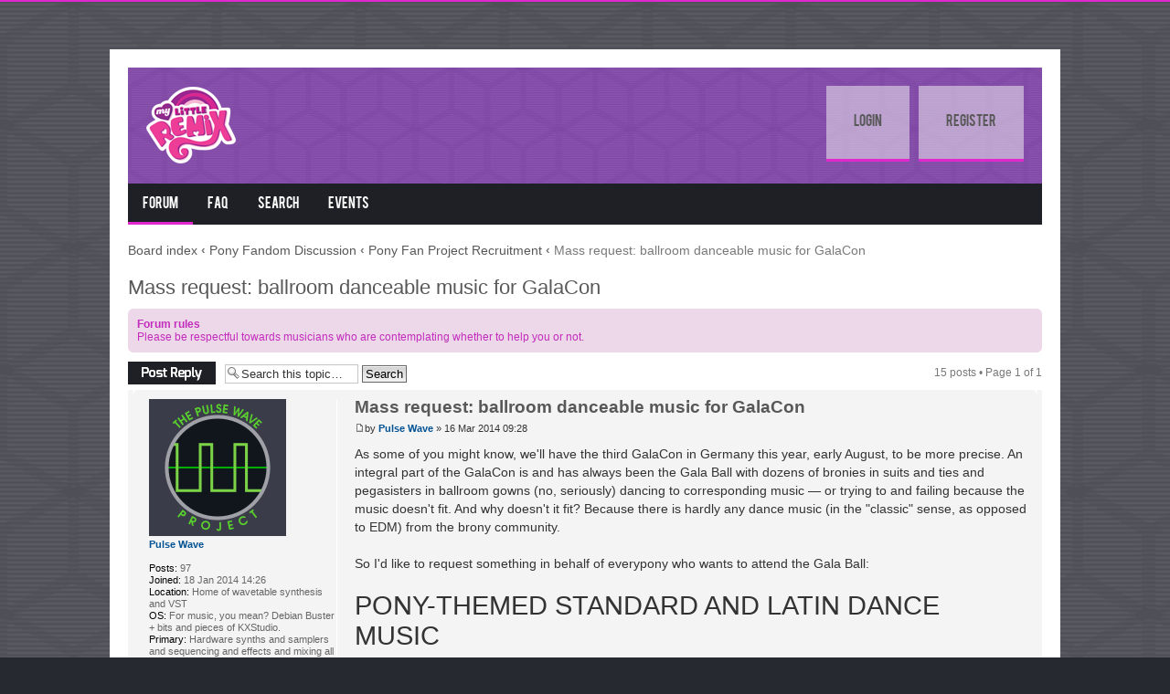

--- FILE ---
content_type: text/html; charset=UTF-8
request_url: https://mylittleremix.com/viewtopic.php?f=35&p=169900
body_size: 21429
content:
<!DOCTYPE html PUBLIC "-//W3C//DTD XHTML 1.0 Strict//EN" "http://www.w3.org/TR/xhtml1/DTD/xhtml1-strict.dtd">
<html xmlns="http://www.w3.org/1999/xhtml" dir="ltr" lang="en-gb" xml:lang="en-gb">
<head>

<meta http-equiv="content-type" content="text/html; charset=UTF-8" /><script type="text/javascript">(window.NREUM||(NREUM={})).init={ajax:{deny_list:["bam.nr-data.net"]},feature_flags:["soft_nav"]};(window.NREUM||(NREUM={})).loader_config={licenseKey:"1748451bdf",applicationID:"148702646",browserID:"148703072"};;/*! For license information please see nr-loader-rum-1.308.0.min.js.LICENSE.txt */
(()=>{var e,t,r={163:(e,t,r)=>{"use strict";r.d(t,{j:()=>E});var n=r(384),i=r(1741);var a=r(2555);r(860).K7.genericEvents;const s="experimental.resources",o="register",c=e=>{if(!e||"string"!=typeof e)return!1;try{document.createDocumentFragment().querySelector(e)}catch{return!1}return!0};var d=r(2614),u=r(944),l=r(8122);const f="[data-nr-mask]",g=e=>(0,l.a)(e,(()=>{const e={feature_flags:[],experimental:{allow_registered_children:!1,resources:!1},mask_selector:"*",block_selector:"[data-nr-block]",mask_input_options:{color:!1,date:!1,"datetime-local":!1,email:!1,month:!1,number:!1,range:!1,search:!1,tel:!1,text:!1,time:!1,url:!1,week:!1,textarea:!1,select:!1,password:!0}};return{ajax:{deny_list:void 0,block_internal:!0,enabled:!0,autoStart:!0},api:{get allow_registered_children(){return e.feature_flags.includes(o)||e.experimental.allow_registered_children},set allow_registered_children(t){e.experimental.allow_registered_children=t},duplicate_registered_data:!1},browser_consent_mode:{enabled:!1},distributed_tracing:{enabled:void 0,exclude_newrelic_header:void 0,cors_use_newrelic_header:void 0,cors_use_tracecontext_headers:void 0,allowed_origins:void 0},get feature_flags(){return e.feature_flags},set feature_flags(t){e.feature_flags=t},generic_events:{enabled:!0,autoStart:!0},harvest:{interval:30},jserrors:{enabled:!0,autoStart:!0},logging:{enabled:!0,autoStart:!0},metrics:{enabled:!0,autoStart:!0},obfuscate:void 0,page_action:{enabled:!0},page_view_event:{enabled:!0,autoStart:!0},page_view_timing:{enabled:!0,autoStart:!0},performance:{capture_marks:!1,capture_measures:!1,capture_detail:!0,resources:{get enabled(){return e.feature_flags.includes(s)||e.experimental.resources},set enabled(t){e.experimental.resources=t},asset_types:[],first_party_domains:[],ignore_newrelic:!0}},privacy:{cookies_enabled:!0},proxy:{assets:void 0,beacon:void 0},session:{expiresMs:d.wk,inactiveMs:d.BB},session_replay:{autoStart:!0,enabled:!1,preload:!1,sampling_rate:10,error_sampling_rate:100,collect_fonts:!1,inline_images:!1,fix_stylesheets:!0,mask_all_inputs:!0,get mask_text_selector(){return e.mask_selector},set mask_text_selector(t){c(t)?e.mask_selector="".concat(t,",").concat(f):""===t||null===t?e.mask_selector=f:(0,u.R)(5,t)},get block_class(){return"nr-block"},get ignore_class(){return"nr-ignore"},get mask_text_class(){return"nr-mask"},get block_selector(){return e.block_selector},set block_selector(t){c(t)?e.block_selector+=",".concat(t):""!==t&&(0,u.R)(6,t)},get mask_input_options(){return e.mask_input_options},set mask_input_options(t){t&&"object"==typeof t?e.mask_input_options={...t,password:!0}:(0,u.R)(7,t)}},session_trace:{enabled:!0,autoStart:!0},soft_navigations:{enabled:!0,autoStart:!0},spa:{enabled:!0,autoStart:!0},ssl:void 0,user_actions:{enabled:!0,elementAttributes:["id","className","tagName","type"]}}})());var p=r(6154),m=r(9324);let h=0;const v={buildEnv:m.F3,distMethod:m.Xs,version:m.xv,originTime:p.WN},b={consented:!1},y={appMetadata:{},get consented(){return this.session?.state?.consent||b.consented},set consented(e){b.consented=e},customTransaction:void 0,denyList:void 0,disabled:!1,harvester:void 0,isolatedBacklog:!1,isRecording:!1,loaderType:void 0,maxBytes:3e4,obfuscator:void 0,onerror:void 0,ptid:void 0,releaseIds:{},session:void 0,timeKeeper:void 0,registeredEntities:[],jsAttributesMetadata:{bytes:0},get harvestCount(){return++h}},_=e=>{const t=(0,l.a)(e,y),r=Object.keys(v).reduce((e,t)=>(e[t]={value:v[t],writable:!1,configurable:!0,enumerable:!0},e),{});return Object.defineProperties(t,r)};var w=r(5701);const x=e=>{const t=e.startsWith("http");e+="/",r.p=t?e:"https://"+e};var R=r(7836),k=r(3241);const A={accountID:void 0,trustKey:void 0,agentID:void 0,licenseKey:void 0,applicationID:void 0,xpid:void 0},S=e=>(0,l.a)(e,A),T=new Set;function E(e,t={},r,s){let{init:o,info:c,loader_config:d,runtime:u={},exposed:l=!0}=t;if(!c){const e=(0,n.pV)();o=e.init,c=e.info,d=e.loader_config}e.init=g(o||{}),e.loader_config=S(d||{}),c.jsAttributes??={},p.bv&&(c.jsAttributes.isWorker=!0),e.info=(0,a.D)(c);const f=e.init,m=[c.beacon,c.errorBeacon];T.has(e.agentIdentifier)||(f.proxy.assets&&(x(f.proxy.assets),m.push(f.proxy.assets)),f.proxy.beacon&&m.push(f.proxy.beacon),e.beacons=[...m],function(e){const t=(0,n.pV)();Object.getOwnPropertyNames(i.W.prototype).forEach(r=>{const n=i.W.prototype[r];if("function"!=typeof n||"constructor"===n)return;let a=t[r];e[r]&&!1!==e.exposed&&"micro-agent"!==e.runtime?.loaderType&&(t[r]=(...t)=>{const n=e[r](...t);return a?a(...t):n})})}(e),(0,n.US)("activatedFeatures",w.B)),u.denyList=[...f.ajax.deny_list||[],...f.ajax.block_internal?m:[]],u.ptid=e.agentIdentifier,u.loaderType=r,e.runtime=_(u),T.has(e.agentIdentifier)||(e.ee=R.ee.get(e.agentIdentifier),e.exposed=l,(0,k.W)({agentIdentifier:e.agentIdentifier,drained:!!w.B?.[e.agentIdentifier],type:"lifecycle",name:"initialize",feature:void 0,data:e.config})),T.add(e.agentIdentifier)}},384:(e,t,r)=>{"use strict";r.d(t,{NT:()=>s,US:()=>u,Zm:()=>o,bQ:()=>d,dV:()=>c,pV:()=>l});var n=r(6154),i=r(1863),a=r(1910);const s={beacon:"bam.nr-data.net",errorBeacon:"bam.nr-data.net"};function o(){return n.gm.NREUM||(n.gm.NREUM={}),void 0===n.gm.newrelic&&(n.gm.newrelic=n.gm.NREUM),n.gm.NREUM}function c(){let e=o();return e.o||(e.o={ST:n.gm.setTimeout,SI:n.gm.setImmediate||n.gm.setInterval,CT:n.gm.clearTimeout,XHR:n.gm.XMLHttpRequest,REQ:n.gm.Request,EV:n.gm.Event,PR:n.gm.Promise,MO:n.gm.MutationObserver,FETCH:n.gm.fetch,WS:n.gm.WebSocket},(0,a.i)(...Object.values(e.o))),e}function d(e,t){let r=o();r.initializedAgents??={},t.initializedAt={ms:(0,i.t)(),date:new Date},r.initializedAgents[e]=t}function u(e,t){o()[e]=t}function l(){return function(){let e=o();const t=e.info||{};e.info={beacon:s.beacon,errorBeacon:s.errorBeacon,...t}}(),function(){let e=o();const t=e.init||{};e.init={...t}}(),c(),function(){let e=o();const t=e.loader_config||{};e.loader_config={...t}}(),o()}},782:(e,t,r)=>{"use strict";r.d(t,{T:()=>n});const n=r(860).K7.pageViewTiming},860:(e,t,r)=>{"use strict";r.d(t,{$J:()=>u,K7:()=>c,P3:()=>d,XX:()=>i,Yy:()=>o,df:()=>a,qY:()=>n,v4:()=>s});const n="events",i="jserrors",a="browser/blobs",s="rum",o="browser/logs",c={ajax:"ajax",genericEvents:"generic_events",jserrors:i,logging:"logging",metrics:"metrics",pageAction:"page_action",pageViewEvent:"page_view_event",pageViewTiming:"page_view_timing",sessionReplay:"session_replay",sessionTrace:"session_trace",softNav:"soft_navigations",spa:"spa"},d={[c.pageViewEvent]:1,[c.pageViewTiming]:2,[c.metrics]:3,[c.jserrors]:4,[c.spa]:5,[c.ajax]:6,[c.sessionTrace]:7,[c.softNav]:8,[c.sessionReplay]:9,[c.logging]:10,[c.genericEvents]:11},u={[c.pageViewEvent]:s,[c.pageViewTiming]:n,[c.ajax]:n,[c.spa]:n,[c.softNav]:n,[c.metrics]:i,[c.jserrors]:i,[c.sessionTrace]:a,[c.sessionReplay]:a,[c.logging]:o,[c.genericEvents]:"ins"}},944:(e,t,r)=>{"use strict";r.d(t,{R:()=>i});var n=r(3241);function i(e,t){"function"==typeof console.debug&&(console.debug("New Relic Warning: https://github.com/newrelic/newrelic-browser-agent/blob/main/docs/warning-codes.md#".concat(e),t),(0,n.W)({agentIdentifier:null,drained:null,type:"data",name:"warn",feature:"warn",data:{code:e,secondary:t}}))}},1687:(e,t,r)=>{"use strict";r.d(t,{Ak:()=>d,Ze:()=>f,x3:()=>u});var n=r(3241),i=r(7836),a=r(3606),s=r(860),o=r(2646);const c={};function d(e,t){const r={staged:!1,priority:s.P3[t]||0};l(e),c[e].get(t)||c[e].set(t,r)}function u(e,t){e&&c[e]&&(c[e].get(t)&&c[e].delete(t),p(e,t,!1),c[e].size&&g(e))}function l(e){if(!e)throw new Error("agentIdentifier required");c[e]||(c[e]=new Map)}function f(e="",t="feature",r=!1){if(l(e),!e||!c[e].get(t)||r)return p(e,t);c[e].get(t).staged=!0,g(e)}function g(e){const t=Array.from(c[e]);t.every(([e,t])=>t.staged)&&(t.sort((e,t)=>e[1].priority-t[1].priority),t.forEach(([t])=>{c[e].delete(t),p(e,t)}))}function p(e,t,r=!0){const s=e?i.ee.get(e):i.ee,c=a.i.handlers;if(!s.aborted&&s.backlog&&c){if((0,n.W)({agentIdentifier:e,type:"lifecycle",name:"drain",feature:t}),r){const e=s.backlog[t],r=c[t];if(r){for(let t=0;e&&t<e.length;++t)m(e[t],r);Object.entries(r).forEach(([e,t])=>{Object.values(t||{}).forEach(t=>{t[0]?.on&&t[0]?.context()instanceof o.y&&t[0].on(e,t[1])})})}}s.isolatedBacklog||delete c[t],s.backlog[t]=null,s.emit("drain-"+t,[])}}function m(e,t){var r=e[1];Object.values(t[r]||{}).forEach(t=>{var r=e[0];if(t[0]===r){var n=t[1],i=e[3],a=e[2];n.apply(i,a)}})}},1738:(e,t,r)=>{"use strict";r.d(t,{U:()=>g,Y:()=>f});var n=r(3241),i=r(9908),a=r(1863),s=r(944),o=r(5701),c=r(3969),d=r(8362),u=r(860),l=r(4261);function f(e,t,r,a){const f=a||r;!f||f[e]&&f[e]!==d.d.prototype[e]||(f[e]=function(){(0,i.p)(c.xV,["API/"+e+"/called"],void 0,u.K7.metrics,r.ee),(0,n.W)({agentIdentifier:r.agentIdentifier,drained:!!o.B?.[r.agentIdentifier],type:"data",name:"api",feature:l.Pl+e,data:{}});try{return t.apply(this,arguments)}catch(e){(0,s.R)(23,e)}})}function g(e,t,r,n,s){const o=e.info;null===r?delete o.jsAttributes[t]:o.jsAttributes[t]=r,(s||null===r)&&(0,i.p)(l.Pl+n,[(0,a.t)(),t,r],void 0,"session",e.ee)}},1741:(e,t,r)=>{"use strict";r.d(t,{W:()=>a});var n=r(944),i=r(4261);class a{#e(e,...t){if(this[e]!==a.prototype[e])return this[e](...t);(0,n.R)(35,e)}addPageAction(e,t){return this.#e(i.hG,e,t)}register(e){return this.#e(i.eY,e)}recordCustomEvent(e,t){return this.#e(i.fF,e,t)}setPageViewName(e,t){return this.#e(i.Fw,e,t)}setCustomAttribute(e,t,r){return this.#e(i.cD,e,t,r)}noticeError(e,t){return this.#e(i.o5,e,t)}setUserId(e,t=!1){return this.#e(i.Dl,e,t)}setApplicationVersion(e){return this.#e(i.nb,e)}setErrorHandler(e){return this.#e(i.bt,e)}addRelease(e,t){return this.#e(i.k6,e,t)}log(e,t){return this.#e(i.$9,e,t)}start(){return this.#e(i.d3)}finished(e){return this.#e(i.BL,e)}recordReplay(){return this.#e(i.CH)}pauseReplay(){return this.#e(i.Tb)}addToTrace(e){return this.#e(i.U2,e)}setCurrentRouteName(e){return this.#e(i.PA,e)}interaction(e){return this.#e(i.dT,e)}wrapLogger(e,t,r){return this.#e(i.Wb,e,t,r)}measure(e,t){return this.#e(i.V1,e,t)}consent(e){return this.#e(i.Pv,e)}}},1863:(e,t,r)=>{"use strict";function n(){return Math.floor(performance.now())}r.d(t,{t:()=>n})},1910:(e,t,r)=>{"use strict";r.d(t,{i:()=>a});var n=r(944);const i=new Map;function a(...e){return e.every(e=>{if(i.has(e))return i.get(e);const t="function"==typeof e?e.toString():"",r=t.includes("[native code]"),a=t.includes("nrWrapper");return r||a||(0,n.R)(64,e?.name||t),i.set(e,r),r})}},2555:(e,t,r)=>{"use strict";r.d(t,{D:()=>o,f:()=>s});var n=r(384),i=r(8122);const a={beacon:n.NT.beacon,errorBeacon:n.NT.errorBeacon,licenseKey:void 0,applicationID:void 0,sa:void 0,queueTime:void 0,applicationTime:void 0,ttGuid:void 0,user:void 0,account:void 0,product:void 0,extra:void 0,jsAttributes:{},userAttributes:void 0,atts:void 0,transactionName:void 0,tNamePlain:void 0};function s(e){try{return!!e.licenseKey&&!!e.errorBeacon&&!!e.applicationID}catch(e){return!1}}const o=e=>(0,i.a)(e,a)},2614:(e,t,r)=>{"use strict";r.d(t,{BB:()=>s,H3:()=>n,g:()=>d,iL:()=>c,tS:()=>o,uh:()=>i,wk:()=>a});const n="NRBA",i="SESSION",a=144e5,s=18e5,o={STARTED:"session-started",PAUSE:"session-pause",RESET:"session-reset",RESUME:"session-resume",UPDATE:"session-update"},c={SAME_TAB:"same-tab",CROSS_TAB:"cross-tab"},d={OFF:0,FULL:1,ERROR:2}},2646:(e,t,r)=>{"use strict";r.d(t,{y:()=>n});class n{constructor(e){this.contextId=e}}},2843:(e,t,r)=>{"use strict";r.d(t,{G:()=>a,u:()=>i});var n=r(3878);function i(e,t=!1,r,i){(0,n.DD)("visibilitychange",function(){if(t)return void("hidden"===document.visibilityState&&e());e(document.visibilityState)},r,i)}function a(e,t,r){(0,n.sp)("pagehide",e,t,r)}},3241:(e,t,r)=>{"use strict";r.d(t,{W:()=>a});var n=r(6154);const i="newrelic";function a(e={}){try{n.gm.dispatchEvent(new CustomEvent(i,{detail:e}))}catch(e){}}},3606:(e,t,r)=>{"use strict";r.d(t,{i:()=>a});var n=r(9908);a.on=s;var i=a.handlers={};function a(e,t,r,a){s(a||n.d,i,e,t,r)}function s(e,t,r,i,a){a||(a="feature"),e||(e=n.d);var s=t[a]=t[a]||{};(s[r]=s[r]||[]).push([e,i])}},3878:(e,t,r)=>{"use strict";function n(e,t){return{capture:e,passive:!1,signal:t}}function i(e,t,r=!1,i){window.addEventListener(e,t,n(r,i))}function a(e,t,r=!1,i){document.addEventListener(e,t,n(r,i))}r.d(t,{DD:()=>a,jT:()=>n,sp:()=>i})},3969:(e,t,r)=>{"use strict";r.d(t,{TZ:()=>n,XG:()=>o,rs:()=>i,xV:()=>s,z_:()=>a});const n=r(860).K7.metrics,i="sm",a="cm",s="storeSupportabilityMetrics",o="storeEventMetrics"},4234:(e,t,r)=>{"use strict";r.d(t,{W:()=>a});var n=r(7836),i=r(1687);class a{constructor(e,t){this.agentIdentifier=e,this.ee=n.ee.get(e),this.featureName=t,this.blocked=!1}deregisterDrain(){(0,i.x3)(this.agentIdentifier,this.featureName)}}},4261:(e,t,r)=>{"use strict";r.d(t,{$9:()=>d,BL:()=>o,CH:()=>g,Dl:()=>_,Fw:()=>y,PA:()=>h,Pl:()=>n,Pv:()=>k,Tb:()=>l,U2:()=>a,V1:()=>R,Wb:()=>x,bt:()=>b,cD:()=>v,d3:()=>w,dT:()=>c,eY:()=>p,fF:()=>f,hG:()=>i,k6:()=>s,nb:()=>m,o5:()=>u});const n="api-",i="addPageAction",a="addToTrace",s="addRelease",o="finished",c="interaction",d="log",u="noticeError",l="pauseReplay",f="recordCustomEvent",g="recordReplay",p="register",m="setApplicationVersion",h="setCurrentRouteName",v="setCustomAttribute",b="setErrorHandler",y="setPageViewName",_="setUserId",w="start",x="wrapLogger",R="measure",k="consent"},5289:(e,t,r)=>{"use strict";r.d(t,{GG:()=>s,Qr:()=>c,sB:()=>o});var n=r(3878),i=r(6389);function a(){return"undefined"==typeof document||"complete"===document.readyState}function s(e,t){if(a())return e();const r=(0,i.J)(e),s=setInterval(()=>{a()&&(clearInterval(s),r())},500);(0,n.sp)("load",r,t)}function o(e){if(a())return e();(0,n.DD)("DOMContentLoaded",e)}function c(e){if(a())return e();(0,n.sp)("popstate",e)}},5607:(e,t,r)=>{"use strict";r.d(t,{W:()=>n});const n=(0,r(9566).bz)()},5701:(e,t,r)=>{"use strict";r.d(t,{B:()=>a,t:()=>s});var n=r(3241);const i=new Set,a={};function s(e,t){const r=t.agentIdentifier;a[r]??={},e&&"object"==typeof e&&(i.has(r)||(t.ee.emit("rumresp",[e]),a[r]=e,i.add(r),(0,n.W)({agentIdentifier:r,loaded:!0,drained:!0,type:"lifecycle",name:"load",feature:void 0,data:e})))}},6154:(e,t,r)=>{"use strict";r.d(t,{OF:()=>c,RI:()=>i,WN:()=>u,bv:()=>a,eN:()=>l,gm:()=>s,mw:()=>o,sb:()=>d});var n=r(1863);const i="undefined"!=typeof window&&!!window.document,a="undefined"!=typeof WorkerGlobalScope&&("undefined"!=typeof self&&self instanceof WorkerGlobalScope&&self.navigator instanceof WorkerNavigator||"undefined"!=typeof globalThis&&globalThis instanceof WorkerGlobalScope&&globalThis.navigator instanceof WorkerNavigator),s=i?window:"undefined"!=typeof WorkerGlobalScope&&("undefined"!=typeof self&&self instanceof WorkerGlobalScope&&self||"undefined"!=typeof globalThis&&globalThis instanceof WorkerGlobalScope&&globalThis),o=Boolean("hidden"===s?.document?.visibilityState),c=/iPad|iPhone|iPod/.test(s.navigator?.userAgent),d=c&&"undefined"==typeof SharedWorker,u=((()=>{const e=s.navigator?.userAgent?.match(/Firefox[/\s](\d+\.\d+)/);Array.isArray(e)&&e.length>=2&&e[1]})(),Date.now()-(0,n.t)()),l=()=>"undefined"!=typeof PerformanceNavigationTiming&&s?.performance?.getEntriesByType("navigation")?.[0]?.responseStart},6389:(e,t,r)=>{"use strict";function n(e,t=500,r={}){const n=r?.leading||!1;let i;return(...r)=>{n&&void 0===i&&(e.apply(this,r),i=setTimeout(()=>{i=clearTimeout(i)},t)),n||(clearTimeout(i),i=setTimeout(()=>{e.apply(this,r)},t))}}function i(e){let t=!1;return(...r)=>{t||(t=!0,e.apply(this,r))}}r.d(t,{J:()=>i,s:()=>n})},6630:(e,t,r)=>{"use strict";r.d(t,{T:()=>n});const n=r(860).K7.pageViewEvent},7699:(e,t,r)=>{"use strict";r.d(t,{It:()=>a,KC:()=>o,No:()=>i,qh:()=>s});var n=r(860);const i=16e3,a=1e6,s="SESSION_ERROR",o={[n.K7.logging]:!0,[n.K7.genericEvents]:!1,[n.K7.jserrors]:!1,[n.K7.ajax]:!1}},7836:(e,t,r)=>{"use strict";r.d(t,{P:()=>o,ee:()=>c});var n=r(384),i=r(8990),a=r(2646),s=r(5607);const o="nr@context:".concat(s.W),c=function e(t,r){var n={},s={},u={},l=!1;try{l=16===r.length&&d.initializedAgents?.[r]?.runtime.isolatedBacklog}catch(e){}var f={on:p,addEventListener:p,removeEventListener:function(e,t){var r=n[e];if(!r)return;for(var i=0;i<r.length;i++)r[i]===t&&r.splice(i,1)},emit:function(e,r,n,i,a){!1!==a&&(a=!0);if(c.aborted&&!i)return;t&&a&&t.emit(e,r,n);var o=g(n);m(e).forEach(e=>{e.apply(o,r)});var d=v()[s[e]];d&&d.push([f,e,r,o]);return o},get:h,listeners:m,context:g,buffer:function(e,t){const r=v();if(t=t||"feature",f.aborted)return;Object.entries(e||{}).forEach(([e,n])=>{s[n]=t,t in r||(r[t]=[])})},abort:function(){f._aborted=!0,Object.keys(f.backlog).forEach(e=>{delete f.backlog[e]})},isBuffering:function(e){return!!v()[s[e]]},debugId:r,backlog:l?{}:t&&"object"==typeof t.backlog?t.backlog:{},isolatedBacklog:l};return Object.defineProperty(f,"aborted",{get:()=>{let e=f._aborted||!1;return e||(t&&(e=t.aborted),e)}}),f;function g(e){return e&&e instanceof a.y?e:e?(0,i.I)(e,o,()=>new a.y(o)):new a.y(o)}function p(e,t){n[e]=m(e).concat(t)}function m(e){return n[e]||[]}function h(t){return u[t]=u[t]||e(f,t)}function v(){return f.backlog}}(void 0,"globalEE"),d=(0,n.Zm)();d.ee||(d.ee=c)},8122:(e,t,r)=>{"use strict";r.d(t,{a:()=>i});var n=r(944);function i(e,t){try{if(!e||"object"!=typeof e)return(0,n.R)(3);if(!t||"object"!=typeof t)return(0,n.R)(4);const r=Object.create(Object.getPrototypeOf(t),Object.getOwnPropertyDescriptors(t)),a=0===Object.keys(r).length?e:r;for(let s in a)if(void 0!==e[s])try{if(null===e[s]){r[s]=null;continue}Array.isArray(e[s])&&Array.isArray(t[s])?r[s]=Array.from(new Set([...e[s],...t[s]])):"object"==typeof e[s]&&"object"==typeof t[s]?r[s]=i(e[s],t[s]):r[s]=e[s]}catch(e){r[s]||(0,n.R)(1,e)}return r}catch(e){(0,n.R)(2,e)}}},8362:(e,t,r)=>{"use strict";r.d(t,{d:()=>a});var n=r(9566),i=r(1741);class a extends i.W{agentIdentifier=(0,n.LA)(16)}},8374:(e,t,r)=>{r.nc=(()=>{try{return document?.currentScript?.nonce}catch(e){}return""})()},8990:(e,t,r)=>{"use strict";r.d(t,{I:()=>i});var n=Object.prototype.hasOwnProperty;function i(e,t,r){if(n.call(e,t))return e[t];var i=r();if(Object.defineProperty&&Object.keys)try{return Object.defineProperty(e,t,{value:i,writable:!0,enumerable:!1}),i}catch(e){}return e[t]=i,i}},9324:(e,t,r)=>{"use strict";r.d(t,{F3:()=>i,Xs:()=>a,xv:()=>n});const n="1.308.0",i="PROD",a="CDN"},9566:(e,t,r)=>{"use strict";r.d(t,{LA:()=>o,bz:()=>s});var n=r(6154);const i="xxxxxxxx-xxxx-4xxx-yxxx-xxxxxxxxxxxx";function a(e,t){return e?15&e[t]:16*Math.random()|0}function s(){const e=n.gm?.crypto||n.gm?.msCrypto;let t,r=0;return e&&e.getRandomValues&&(t=e.getRandomValues(new Uint8Array(30))),i.split("").map(e=>"x"===e?a(t,r++).toString(16):"y"===e?(3&a()|8).toString(16):e).join("")}function o(e){const t=n.gm?.crypto||n.gm?.msCrypto;let r,i=0;t&&t.getRandomValues&&(r=t.getRandomValues(new Uint8Array(e)));const s=[];for(var o=0;o<e;o++)s.push(a(r,i++).toString(16));return s.join("")}},9908:(e,t,r)=>{"use strict";r.d(t,{d:()=>n,p:()=>i});var n=r(7836).ee.get("handle");function i(e,t,r,i,a){a?(a.buffer([e],i),a.emit(e,t,r)):(n.buffer([e],i),n.emit(e,t,r))}}},n={};function i(e){var t=n[e];if(void 0!==t)return t.exports;var a=n[e]={exports:{}};return r[e](a,a.exports,i),a.exports}i.m=r,i.d=(e,t)=>{for(var r in t)i.o(t,r)&&!i.o(e,r)&&Object.defineProperty(e,r,{enumerable:!0,get:t[r]})},i.f={},i.e=e=>Promise.all(Object.keys(i.f).reduce((t,r)=>(i.f[r](e,t),t),[])),i.u=e=>"nr-rum-1.308.0.min.js",i.o=(e,t)=>Object.prototype.hasOwnProperty.call(e,t),e={},t="NRBA-1.308.0.PROD:",i.l=(r,n,a,s)=>{if(e[r])e[r].push(n);else{var o,c;if(void 0!==a)for(var d=document.getElementsByTagName("script"),u=0;u<d.length;u++){var l=d[u];if(l.getAttribute("src")==r||l.getAttribute("data-webpack")==t+a){o=l;break}}if(!o){c=!0;var f={296:"sha512-+MIMDsOcckGXa1EdWHqFNv7P+JUkd5kQwCBr3KE6uCvnsBNUrdSt4a/3/L4j4TxtnaMNjHpza2/erNQbpacJQA=="};(o=document.createElement("script")).charset="utf-8",i.nc&&o.setAttribute("nonce",i.nc),o.setAttribute("data-webpack",t+a),o.src=r,0!==o.src.indexOf(window.location.origin+"/")&&(o.crossOrigin="anonymous"),f[s]&&(o.integrity=f[s])}e[r]=[n];var g=(t,n)=>{o.onerror=o.onload=null,clearTimeout(p);var i=e[r];if(delete e[r],o.parentNode&&o.parentNode.removeChild(o),i&&i.forEach(e=>e(n)),t)return t(n)},p=setTimeout(g.bind(null,void 0,{type:"timeout",target:o}),12e4);o.onerror=g.bind(null,o.onerror),o.onload=g.bind(null,o.onload),c&&document.head.appendChild(o)}},i.r=e=>{"undefined"!=typeof Symbol&&Symbol.toStringTag&&Object.defineProperty(e,Symbol.toStringTag,{value:"Module"}),Object.defineProperty(e,"__esModule",{value:!0})},i.p="https://js-agent.newrelic.com/",(()=>{var e={374:0,840:0};i.f.j=(t,r)=>{var n=i.o(e,t)?e[t]:void 0;if(0!==n)if(n)r.push(n[2]);else{var a=new Promise((r,i)=>n=e[t]=[r,i]);r.push(n[2]=a);var s=i.p+i.u(t),o=new Error;i.l(s,r=>{if(i.o(e,t)&&(0!==(n=e[t])&&(e[t]=void 0),n)){var a=r&&("load"===r.type?"missing":r.type),s=r&&r.target&&r.target.src;o.message="Loading chunk "+t+" failed: ("+a+": "+s+")",o.name="ChunkLoadError",o.type=a,o.request=s,n[1](o)}},"chunk-"+t,t)}};var t=(t,r)=>{var n,a,[s,o,c]=r,d=0;if(s.some(t=>0!==e[t])){for(n in o)i.o(o,n)&&(i.m[n]=o[n]);if(c)c(i)}for(t&&t(r);d<s.length;d++)a=s[d],i.o(e,a)&&e[a]&&e[a][0](),e[a]=0},r=self["webpackChunk:NRBA-1.308.0.PROD"]=self["webpackChunk:NRBA-1.308.0.PROD"]||[];r.forEach(t.bind(null,0)),r.push=t.bind(null,r.push.bind(r))})(),(()=>{"use strict";i(8374);var e=i(8362),t=i(860);const r=Object.values(t.K7);var n=i(163);var a=i(9908),s=i(1863),o=i(4261),c=i(1738);var d=i(1687),u=i(4234),l=i(5289),f=i(6154),g=i(944),p=i(384);const m=e=>f.RI&&!0===e?.privacy.cookies_enabled;function h(e){return!!(0,p.dV)().o.MO&&m(e)&&!0===e?.session_trace.enabled}var v=i(6389),b=i(7699);class y extends u.W{constructor(e,t){super(e.agentIdentifier,t),this.agentRef=e,this.abortHandler=void 0,this.featAggregate=void 0,this.loadedSuccessfully=void 0,this.onAggregateImported=new Promise(e=>{this.loadedSuccessfully=e}),this.deferred=Promise.resolve(),!1===e.init[this.featureName].autoStart?this.deferred=new Promise((t,r)=>{this.ee.on("manual-start-all",(0,v.J)(()=>{(0,d.Ak)(e.agentIdentifier,this.featureName),t()}))}):(0,d.Ak)(e.agentIdentifier,t)}importAggregator(e,t,r={}){if(this.featAggregate)return;const n=async()=>{let n;await this.deferred;try{if(m(e.init)){const{setupAgentSession:t}=await i.e(296).then(i.bind(i,3305));n=t(e)}}catch(e){(0,g.R)(20,e),this.ee.emit("internal-error",[e]),(0,a.p)(b.qh,[e],void 0,this.featureName,this.ee)}try{if(!this.#t(this.featureName,n,e.init))return(0,d.Ze)(this.agentIdentifier,this.featureName),void this.loadedSuccessfully(!1);const{Aggregate:i}=await t();this.featAggregate=new i(e,r),e.runtime.harvester.initializedAggregates.push(this.featAggregate),this.loadedSuccessfully(!0)}catch(e){(0,g.R)(34,e),this.abortHandler?.(),(0,d.Ze)(this.agentIdentifier,this.featureName,!0),this.loadedSuccessfully(!1),this.ee&&this.ee.abort()}};f.RI?(0,l.GG)(()=>n(),!0):n()}#t(e,r,n){if(this.blocked)return!1;switch(e){case t.K7.sessionReplay:return h(n)&&!!r;case t.K7.sessionTrace:return!!r;default:return!0}}}var _=i(6630),w=i(2614),x=i(3241);class R extends y{static featureName=_.T;constructor(e){var t;super(e,_.T),this.setupInspectionEvents(e.agentIdentifier),t=e,(0,c.Y)(o.Fw,function(e,r){"string"==typeof e&&("/"!==e.charAt(0)&&(e="/"+e),t.runtime.customTransaction=(r||"http://custom.transaction")+e,(0,a.p)(o.Pl+o.Fw,[(0,s.t)()],void 0,void 0,t.ee))},t),this.importAggregator(e,()=>i.e(296).then(i.bind(i,3943)))}setupInspectionEvents(e){const t=(t,r)=>{t&&(0,x.W)({agentIdentifier:e,timeStamp:t.timeStamp,loaded:"complete"===t.target.readyState,type:"window",name:r,data:t.target.location+""})};(0,l.sB)(e=>{t(e,"DOMContentLoaded")}),(0,l.GG)(e=>{t(e,"load")}),(0,l.Qr)(e=>{t(e,"navigate")}),this.ee.on(w.tS.UPDATE,(t,r)=>{(0,x.W)({agentIdentifier:e,type:"lifecycle",name:"session",data:r})})}}class k extends e.d{constructor(e){var t;(super(),f.gm)?(this.features={},(0,p.bQ)(this.agentIdentifier,this),this.desiredFeatures=new Set(e.features||[]),this.desiredFeatures.add(R),(0,n.j)(this,e,e.loaderType||"agent"),t=this,(0,c.Y)(o.cD,function(e,r,n=!1){if("string"==typeof e){if(["string","number","boolean"].includes(typeof r)||null===r)return(0,c.U)(t,e,r,o.cD,n);(0,g.R)(40,typeof r)}else(0,g.R)(39,typeof e)},t),function(e){(0,c.Y)(o.Dl,function(t,r=!1){if("string"!=typeof t&&null!==t)return void(0,g.R)(41,typeof t);const n=e.info.jsAttributes["enduser.id"];r&&null!=n&&n!==t?(0,a.p)(o.Pl+"setUserIdAndResetSession",[t],void 0,"session",e.ee):(0,c.U)(e,"enduser.id",t,o.Dl,!0)},e)}(this),function(e){(0,c.Y)(o.nb,function(t){if("string"==typeof t||null===t)return(0,c.U)(e,"application.version",t,o.nb,!1);(0,g.R)(42,typeof t)},e)}(this),function(e){(0,c.Y)(o.d3,function(){e.ee.emit("manual-start-all")},e)}(this),function(e){(0,c.Y)(o.Pv,function(t=!0){if("boolean"==typeof t){if((0,a.p)(o.Pl+o.Pv,[t],void 0,"session",e.ee),e.runtime.consented=t,t){const t=e.features.page_view_event;t.onAggregateImported.then(e=>{const r=t.featAggregate;e&&!r.sentRum&&r.sendRum()})}}else(0,g.R)(65,typeof t)},e)}(this),this.run()):(0,g.R)(21)}get config(){return{info:this.info,init:this.init,loader_config:this.loader_config,runtime:this.runtime}}get api(){return this}run(){try{const e=function(e){const t={};return r.forEach(r=>{t[r]=!!e[r]?.enabled}),t}(this.init),n=[...this.desiredFeatures];n.sort((e,r)=>t.P3[e.featureName]-t.P3[r.featureName]),n.forEach(r=>{if(!e[r.featureName]&&r.featureName!==t.K7.pageViewEvent)return;if(r.featureName===t.K7.spa)return void(0,g.R)(67);const n=function(e){switch(e){case t.K7.ajax:return[t.K7.jserrors];case t.K7.sessionTrace:return[t.K7.ajax,t.K7.pageViewEvent];case t.K7.sessionReplay:return[t.K7.sessionTrace];case t.K7.pageViewTiming:return[t.K7.pageViewEvent];default:return[]}}(r.featureName).filter(e=>!(e in this.features));n.length>0&&(0,g.R)(36,{targetFeature:r.featureName,missingDependencies:n}),this.features[r.featureName]=new r(this)})}catch(e){(0,g.R)(22,e);for(const e in this.features)this.features[e].abortHandler?.();const t=(0,p.Zm)();delete t.initializedAgents[this.agentIdentifier]?.features,delete this.sharedAggregator;return t.ee.get(this.agentIdentifier).abort(),!1}}}var A=i(2843),S=i(782);class T extends y{static featureName=S.T;constructor(e){super(e,S.T),f.RI&&((0,A.u)(()=>(0,a.p)("docHidden",[(0,s.t)()],void 0,S.T,this.ee),!0),(0,A.G)(()=>(0,a.p)("winPagehide",[(0,s.t)()],void 0,S.T,this.ee)),this.importAggregator(e,()=>i.e(296).then(i.bind(i,2117))))}}var E=i(3969);class I extends y{static featureName=E.TZ;constructor(e){super(e,E.TZ),f.RI&&document.addEventListener("securitypolicyviolation",e=>{(0,a.p)(E.xV,["Generic/CSPViolation/Detected"],void 0,this.featureName,this.ee)}),this.importAggregator(e,()=>i.e(296).then(i.bind(i,9623)))}}new k({features:[R,T,I],loaderType:"lite"})})()})();</script>
<meta http-equiv="content-style-type" content="text/css" />
<meta http-equiv="content-language" content="en-gb" />
<meta http-equiv="imagetoolbar" content="no" />
<meta name="resource-type" content="document" />
<meta name="distribution" content="global" />
<meta name="keywords" content="" />
<meta name="description" content="" />

<title>mylittleremix.com &bull; View topic - Mass request: ballroom danceable music for GalaCon</title>



<!--
	phpBB style name: Alpha
	Based on style:   prosilver (this is the default phpBB3 style)
	Original author:  Tom Beddard ( http://www.subBlue.com/ )
	Modified by:	  Lacey Sutton ( http://www.dinosaurfact.net/ )
-->

<script type="text/javascript">
// <![CDATA[
	var jump_page = 'Enter the page number you wish to go to:';
	var on_page = '1';
	var per_page = '';
	var base_url = '';
	var style_cookie = 'phpBBstyle';
	var style_cookie_settings = '; path=/; domain=mylittleremix.com; secure';
	var onload_functions = new Array();
	var onunload_functions = new Array();

	

	/**
	* Find a member
	*/
	function find_username(url)
	{
		popup(url, 760, 570, '_usersearch');
		return false;
	}

	/**
	* New function for handling multiple calls to window.onload and window.unload by pentapenguin
	*/
	window.onload = function()
	{
		for (var i = 0; i < onload_functions.length; i++)
		{
			eval(onload_functions[i]);
		}
	};

	window.onunload = function()
	{
		for (var i = 0; i < onunload_functions.length; i++)
		{
			eval(onunload_functions[i]);
		}
	};

// ]]>
</script>
<script type="text/javascript" src="./styles/prosilver/template/styleswitcher.js"></script>
<script type="text/javascript" src="./styles/prosilver/template/forum_fn.js"></script>

<script type="text/javascript" src="./styles/Alpha_MLR_pink/template/jquery.min.js"></script>

<script type="text/javascript">
// <![CDATA[
	$(document).ready(function() {
		$('.navigation li:has(> ul)').addClass('parent');
	});
// ]]>   
</script>

<link href="./styles/Alpha_MLR_pink/theme/print.css" rel="stylesheet" type="text/css" media="print" title="printonly" />
<link href="./style.php?id=11&amp;lang=en&amp;sid=751aa71de92fa797155117a4dc647930" rel="stylesheet" type="text/css" media="screen, projection" />

<link href="./styles/Alpha_MLR_pink/theme/normal.css" rel="stylesheet" type="text/css" title="A" />
<link href="./styles/Alpha_MLR_pink/theme/medium.css" rel="alternate stylesheet" type="text/css" title="A+" />
<link href="./styles/Alpha_MLR_pink/theme/large.css" rel="alternate stylesheet" type="text/css" title="A++" />



</head>

<body id="phpbb" class="section-viewtopic ltr">

<div id="wrap">
	<a id="top" name="top" accesskey="t"></a>
    
    <div id="banner">
    
        <div class="fl">
            <a href="./index.php?sid=751aa71de92fa797155117a4dc647930" title="Board index" id="logo"><img src="./styles/Alpha_MLR_pink/imageset/logo.png" alt="" title="" /></a>
        </div>
        
        <div class="fr">
            <ul class="userlinks">
                
                    <li><a href="./ucp.php?mode=login&amp;sid=751aa71de92fa797155117a4dc647930">Login</a></li>
                    
                        <li><a href="./ucp.php?mode=register&amp;sid=751aa71de92fa797155117a4dc647930">Register</a></li>
                    
            </ul>
        </div>
        
        <div class="cb"></div>
    
    </div>
    
    <div class="navigation">
    	<ul>
        	<li class="active"><a href="./index.php?sid=751aa71de92fa797155117a4dc647930">Forum</a></li>
            <li><a href="./faq.php?sid=751aa71de92fa797155117a4dc647930">FAQ</a></li>
            
            	<li>
                	<a href="./search.php?sid=751aa71de92fa797155117a4dc647930">Search</a>
                	
                </li>
            

            <li><a href="/submission/">Events</a></li>
            <!-- <li><a href="#">Custom menu item 1</a></li>
            <li>
            	<a href="#">Custom menu item 2</a>
                <ul>
                	<li><a href="#">drop item 1</a></li>
                    <li><a href="#">drop item 2</a></li>
                    <li><a href="#">a really long drop item 3</a></li>
                    <li><a href="#">drop item 4</a></li>
                </ul>
            </li> -->
            
        </ul>
        <div class="cb"></div>	
    </div>

	<a name="start_here"></a>
	<div id="page-body">
		
            <div class="breadcrumbs">
            	<a href="./index.php?sid=751aa71de92fa797155117a4dc647930">Board index</a>
                
                        	<strong>&#8249;</strong> <a href="./viewforum.php?f=5&amp;sid=751aa71de92fa797155117a4dc647930">Pony Fandom Discussion</a>
                        
                        	<strong>&#8249;</strong> <a href="./viewforum.php?f=35&amp;sid=751aa71de92fa797155117a4dc647930">Pony Fan Project Recruitment</a>
                        
                    	<strong>&#8249;</strong> Mass request: ballroom danceable music for GalaCon
                    
            </div>
		
<h2><a href="./viewtopic.php?f=35&amp;t=9563&amp;sid=751aa71de92fa797155117a4dc647930">Mass request: ballroom danceable music for GalaCon</a></h2>
<!-- NOTE: remove the style="display: none" when you want to have the forum description on the topic body --><div style="display: none !important;">Do you have a project proposal that should involve music? Looking for collaborations? See if the community would like to help you.<br /></div>
	<div class="rules">
		<div class="inner"><span class="corners-top"><span></span></span>

		
			<strong>Forum rules</strong><br />
			Please be respectful towards musicians who are contemplating whether to help you or not.
		

		<span class="corners-bottom"><span></span></span></div>
	</div>


<div class="topic-actions">

	<div class="buttons">
	
		<div class="reply-icon"><a href="./posting.php?mode=reply&amp;f=35&amp;t=9563&amp;sid=751aa71de92fa797155117a4dc647930" title="Post a reply"><span></span>Post a reply</a></div>
	
	</div>

	
		<div class="search-box">
			<form method="post" id="topic-search" action="./search.php?t=9563&amp;sid=751aa71de92fa797155117a4dc647930">
			<fieldset>
				<input class="inputbox search tiny"  type="text" name="keywords" id="search_keywords" size="20" value="Search this topic…" onclick="if(this.value=='Search this topic…')this.value='';" onblur="if(this.value=='')this.value='Search this topic…';" />
				<input class="button2" type="submit" value="Search" />
				<input type="hidden" value="9563" name="t" />
				<input type="hidden" value="msgonly" name="sf" />
			</fieldset>
			</form>
		</div>
	
		<div class="pagination">
			15 posts
			 &bull; Page <strong>1</strong> of <strong>1</strong>
		</div>
	

</div>
<div class="clear"></div>


	<div id="p153184" class="post bg2">
		<div class="inner"><span class="corners-top"><span></span></span>

		<div class="postbody">
			

			<h3 class="first"><a href="#p153184">Mass request: ballroom danceable music for GalaCon</a></h3>
			<p class="author"><a href="./viewtopic.php?p=153184&amp;sid=751aa71de92fa797155117a4dc647930#p153184"><img src="./styles/Alpha_MLR_pink/imageset/icon_post_target.gif" width="11" height="9" alt="Post" title="Post" /></a>by <strong><a href="./memberlist.php?mode=viewprofile&amp;u=3342&amp;sid=751aa71de92fa797155117a4dc647930" style="color: #035394;" class="username-coloured">Pulse Wave</a></strong> &raquo; 16 Mar 2014 09:28 </p>

			

			<div class="content">As some of you might know, we'll have the third GalaCon in Germany this year, early August, to be more precise. An integral part of the GalaCon is and has always been the Gala Ball with dozens of bronies in suits and ties and pegasisters in ballroom gowns (no, seriously) dancing to corresponding music — or trying to and failing because the music doesn't fit. And why doesn't it fit? Because there is hardly any dance music (in the &quot;classic&quot; sense, as opposed to EDM) from the brony community.<br /><br />So I'd like to request something in behalf of everypony who wants to attend the Gala Ball:<br /><br /><span style="font-size: 200%; line-height: 116%;">PONY-THEMED STANDARD AND LATIN DANCE MUSIC</span><br /><br />Seriously, we're sick and tired of having to waltz to some epic orchestral battle themes because that's all the DJs can find that seems to <span style="font-style: italic">halfway</span> fit a ball but actually doesn't. We want music that's made for dancing. Ballroom dancing, not freestyle dancing.<br /><br />Those who both are musicians and can dance are especially welcome to continue reading, also those who want to make pony music like nopony has made before. Those who can only make electronic music by clicking stuff together in a DAW: This thread is rather nothing for you. The same goes for everypony with no interest in any kind of 20th century music at all.<br /><br />(Yes, I'm fully aware that I request music of the kind that your grandparents enjoyed in a fandom where many ignore music older than Skrillex.)<br /><br /><br />Here's a little list of dances with some data for their respective musical styles. The ones with the asterisks are those that are the most likely to be danced and the most important for the Gala Ball.<br /><br /><span style="text-decoration: underline">Standard</span><br /><br />3/4 time:<br /><span style="font-weight: bold">Slow Waltz*</span> — 84–93 bpm, 8th or shuffled 8th<br /><span style="font-weight: bold">Viennese Waltz*</span> — 150-180 bpm, 8th<br /><br />4/4 time:<br /><span style="font-weight: bold">Slowfox</span> — 112–120 bpm, shuffled 8th, rarely danced outside of tournaments, <span style="font-style: italic">very</span> difficult<br /><span style="font-weight: bold">Foxtrot*</span> — 112–120 bpm, shuffled 8th, rookie version of the Quickstep danced to pretty much the same music as Slowfox<br /><span style="font-weight: bold">Quickstep*</span> — 192–208 bpm, shuffled 8th<br /><br /><span style="text-decoration: underline">Tango</span><br /><br />2/4 time:<br /><span style="font-weight: bold">(Standard) Tango*</span> – 120—132 bpm, 8th (rhythm mostly 4th)<br /><span style="font-weight: bold">Tango Argentino</span> – ca. 120 bpm, 8th (rhythm mostly 4th)<br /><br /><span style="text-decoration: underline">Disco</span><br /><br />4/4 time:<br /><span style="font-weight: bold">Discofox</span> and <span style="font-weight: bold">Hustle</span> — 120–144 bpm, sometimes slower, 16th (8th for faster songs), four-to-the-floor (similar to EDM)<br /><br /><span style="text-decoration: underline">Latin</span> (comes from Latin America, not from Ancient Rome)<br /><br />2/4 or 4/4 time:<br /><span style="font-weight: bold">Rhumba*</span> — 96–112 bpm, 8th<br /><span style="font-weight: bold">Cha-Cha-Cha*</span> — 112–128 bpm, 8th<br /><span style="font-weight: bold">Samba*</span> — 96–104 bpm, 16th<br /><span style="font-weight: bold">Jive*</span> — 152–176 bpm, 8th or shuffled 8th<br /><span style="font-weight: bold">Paso Doble</span> – 116–124 bpm, 8th/16th, rarely danced outside of tournaments<br /><br /><span style="text-decoration: underline">Some additional Latin</span><br />(for those who have tasted blood and want to go beyond the above, or who have watched <span style="font-style: italic">Dirty Dancing</span> too often)<br /><br />2/4- oder 4/4-Takt:<br /><span style="font-weight: bold">Salsa</span> — 148–240 bpm, 8th, can be so fast depending on the style that the 8ths sound like 16ths<br /><span style="font-weight: bold">Mambo</span> — 176–208 bpm, 8th, mostly displaced by Salsa<br /><span style="font-weight: bold">Merengue</span> – 120–180 bpm, 8th, this is really <span style="font-style: italic">Dirty Dancing</span> territory<br /><br /><br />Instead of simply tossing you a bunch of YouTube videos (I expect you to be able to search YouTube yourself) and saying, &quot;Make it so,&quot; <span style="font-weight: bold">a few words about dance music:</span><br /><br />First of all, dance music != classical music. Only one exception: Johann Strauss, King of Waltz (yes, Johann Strauss, not André Rieu). Baroque dances are deader than dead, and you cannot dance to symphonies. Pretty much all dance music except Waltz and Tango requires drums or percussion to play practically all the time (as opposed to occasional timpani or cymbal hits).<br /><br />This makes dance music easier than classical music as well, for you're not bound to classical composition rules which for example require the use of all instruments in a symphonic orchestra within one composition. In fact, you never even have a full-blown symphonic orchestra.<br /><br />Also, dance music != epic orchestral film scores. The latter doesn't necessarily have a danceable rhythm. Of course, there is danceable music from movies, but it sounds nothing like <span style="font-style: italic">Lord of the Rings</span>. Hollywood flicks from the 50s brought along a lot of decent foxtrot (moreso if Gene Kelly or Marilyn Monroe stars in a movie), not to mention the dancing movies of the 70s and 80s from <span style="font-style: italic">Saturday Night Fever</span> to <span style="font-style: italic">Dirty Dancing</span> (the former is &quot;Disco — The Movie&quot;, the latter borders on &quot;Latin — The Movie&quot;).<br /><br />Very important for dance music: The tempo is always constant (except for Sirtaki which isn't on the list). Tempo and rhythm are always clearly identifiable and always generally the same (only Tango has occasional exceptions but never changes the tempo either). One cannot switch to a completely different tempo or a completely different rhythm mid-song, for throughout one song, it's always one and the same dance that's danced.<br /><br />Dance music obviously relies heavily on rhythm. What that means differs from genre to genre, but it does not mean the phattest possible kick drum. Generally, you need a very good reason to use electronic, analogue-style drums; if you can't record acoustic percussion, you're better off with good drum and percussion samples (see four paragraphs below).<br /><br />Dance music requires composition and arrangement. And I mean more composition than four bars looped for minutes. Yes, that's conservative and old-fashioned, but dance music <span style="font-style: italic">is</span> old-fashioned (for most of you, the 90s should be old-fashioned already, the 80s even more).<br /><br />In fact, the different styles of dance music mostly differ <span style="font-style: italic">a lot</span> from one another. For example, a Viennese Waltz has got nothing in common with a Samba. If you've heard one genre, you do not know them all. It's probably the best for a beginner who has never come in touch with dance music before to concentrate upon one genre they like best and listen to a lot of that stuff (and not the same single song over and over).<br /><br />Dance music can work both with vocals and as instrumentals. This means that the PINO (Pony In Name Only) debate about instrumental music applies here, too. Also, look at it this way: Latin music finally gives you a good use for Spanish singing (or Portuguese which is particularly recommended for Brazilian music like Samba).<br /><br />If you don't want to go all the traditional way, there's the possibility to cover certain genres with pop songs. This has been done a lot in the 80s in particular. (On the other hoof, pop is even less popular here, and the 80s are still long ago...)<br /><br />This is not going to be a collaboration album. If you get something done, publish it as you please as long as one can directly download your original WAVs, FLACs, MP3s or the like, for this music is going to be played by a DJ at a fancy ballroom event. Do not upload it only on YouTube or elsewhere with forced additional lossy compression upon upload and once more upon download.<br /><br />Last but not least: Most dance music is from the 20th century. If it isn't, it's older. So make it sound like from the 20th century. Above all, this means: no master compression. Ever. Full stop. Dance music is dynamic and not loud.<br /><br /><br />Before everyone jumps upon waltzes which are the closest to the orchestral music they're used to: Latin music is more fun.<br /><br />Oh, and since many of the talented brony musicians probably don't even lurk, let alone post here: If you know somepony who might be able to make such music and interested in it, let them know.</div>

			<div id="sig153184" class="signature">Old brony, older than old school.<br />Gear list, Jabber ID: see my profile.<br />No FL Studio, no VSTs. No Skype, no YouTube.<br /><br /><span style="font-style: italic">Sounds fly through the night, I follow Vın̈yl Scratch to Pony Wonderland.</span></div>

		</div>

		
			<dl class="postprofile" id="profile153184">
			<dt>
				<a href="./memberlist.php?mode=viewprofile&amp;u=3342&amp;sid=751aa71de92fa797155117a4dc647930"><img src="./download/file.php?avatar=3342_1488747396.png" width="150" height="150" alt="User avatar" /></a><br />
				<a href="./memberlist.php?mode=viewprofile&amp;u=3342&amp;sid=751aa71de92fa797155117a4dc647930" style="color: #035394;" class="username-coloured">Pulse Wave</a>
			</dt>

			

		<dd>&nbsp;</dd>

		<dd><strong>Posts:</strong> 97</dd><dd><strong>Joined:</strong> 18 Jan 2014 14:26</dd><dd><strong>Location:</strong> Home of wavetable synthesis and VST</dd>
			<dd><strong>OS:</strong> For music, you mean? Debian Buster + bits and pieces of KXStudio.</dd>
		
			<dd><strong>Primary:</strong> Hardware synths and samplers and sequencing and effects and mixing all the way. Plus Qtractor.</dd>
		
			<dd><strong>Cutie Mark:</strong> Green 33% width pulse wave</dd>
		
			<dd>
				<ul class="profile-icons">
					<li class="web-icon"><a href="https://pony.fm/pulse-wave-project" title="WWW: https://pony.fm/pulse-wave-project"><span>Website</span></a></li>
				</ul>
			</dd>
		

		</dl>
	

		<div class="back2top"><a href="#wrap" class="top" title="Top">Top</a></div>

		<span class="corners-bottom"><span></span></span></div>
	</div>

	<hr class="divider" />

	<div id="p153191" class="post bg1">
		<div class="inner"><span class="corners-top"><span></span></span>

		<div class="postbody">
			

			<h3 ><a href="#p153191">Re: Mass request: ballroom danceable music for GalaCon</a></h3>
			<p class="author"><a href="./viewtopic.php?p=153191&amp;sid=751aa71de92fa797155117a4dc647930#p153191"><img src="./styles/Alpha_MLR_pink/imageset/icon_post_target.gif" width="11" height="9" alt="Post" title="Post" /></a>by <strong><a href="./memberlist.php?mode=viewprofile&amp;u=409&amp;sid=751aa71de92fa797155117a4dc647930" style="color: #035394;" class="username-coloured">Freewave</a></strong> &raquo; 16 Mar 2014 12:45 </p>

			

			<div class="content">Sounds interesting! I've got a few disco tracks already done which might of interest. I'll toss them in here to see if they are your speed or not. If they work, feel free to use them. <br /><br /><iframe width="500" height="300" src="https://www.youtube.com/embed/R7Jdu4TjDsM?rel=0" frameborder="0" allowfullscreen></iframe><br /><iframe width="500" height="300" src="https://www.youtube.com/embed/dSfKtDca2vg?rel=0" frameborder="0" allowfullscreen></iframe><br /><iframe width="500" height="300" src="https://www.youtube.com/embed/c9vjvGRbWXc?rel=0" frameborder="0" allowfullscreen></iframe><br />Maaaaybe slight latin house feel<br /><iframe width="500" height="300" src="https://www.youtube.com/embed/nOpzZLZvweg?rel=0" frameborder="0" allowfullscreen></iframe></div>

			<div id="sig153191" class="signature">Links for my music: <a href="https://www.youtube.com/user/thefreewave" class="postlink">YouTube</a>, <a href="http://freewave.bandcamp.com/" class="postlink">Bandcamp</a>, and   <a href="https://freewavemusic.tumblr.com/" class="postlink">Tumblr</a><br />Check out the <a href="http://bronymusic.com/" class="postlink">Brony Music Directory</a> and <a href="https://fimmusic.tumblr.com/" class="postlink">FimMusic</a>. A portal for all pony music <br /><img src="https://3.bp.blogspot.com/-fL0WCRtG3Xk/VP23gbhgx5I/AAAAAAAALwk/bBiRPvpeh_w/s1600/480x80%2Bsongs2.gif" alt="Image" style="max-width: 100%; max-height: 70%;" /><br />Support the 20+ Musician <a href="https://www.youtube.com/user/Maressey/" class="postlink">Maressey Project</a> currently underway.</div>

		</div>

		
			<dl class="postprofile" id="profile153191">
			<dt>
				<a href="./memberlist.php?mode=viewprofile&amp;u=409&amp;sid=751aa71de92fa797155117a4dc647930"><img src="./download/file.php?avatar=409_1373323036.jpg" width="150" height="150" alt="User avatar" /></a><br />
				<a href="./memberlist.php?mode=viewprofile&amp;u=409&amp;sid=751aa71de92fa797155117a4dc647930" style="color: #035394;" class="username-coloured">Freewave</a>
			</dt>

			

		<dd>&nbsp;</dd>

		<dd><strong>Posts:</strong> 3193</dd><dd><strong>Joined:</strong> 29 Nov 2011 12:33</dd><dd><strong>Location:</strong> Denver</dd>
			<dd><strong>OS:</strong> Windows 7</dd>
		
			<dd><strong>Primary:</strong> Fl Studio 10</dd>
		
			<dd><strong>Cutie Mark:</strong> X$X</dd>
		
			<dd>
				<ul class="profile-icons">
					<li class="web-icon"><a href="http://rateyourmusic.com/~TheScientist" title="WWW: http://rateyourmusic.com/~TheScientist"><span>Website</span></a></li>
				</ul>
			</dd>
		

		</dl>
	

		<div class="back2top"><a href="#wrap" class="top" title="Top">Top</a></div>

		<span class="corners-bottom"><span></span></span></div>
	</div>

	<hr class="divider" />

	<div id="p153192" class="post bg2">
		<div class="inner"><span class="corners-top"><span></span></span>

		<div class="postbody">
			

			<h3 ><a href="#p153192">Re: Mass request: ballroom danceable music for GalaCon</a></h3>
			<p class="author"><a href="./viewtopic.php?p=153192&amp;sid=751aa71de92fa797155117a4dc647930#p153192"><img src="./styles/Alpha_MLR_pink/imageset/icon_post_target.gif" width="11" height="9" alt="Post" title="Post" /></a>by <strong><a href="./memberlist.php?mode=viewprofile&amp;u=409&amp;sid=751aa71de92fa797155117a4dc647930" style="color: #035394;" class="username-coloured">Freewave</a></strong> &raquo; 16 Mar 2014 13:33 </p>

			

			<div class="content">Here's a few waltzes already in the fandom<br /><br /><iframe width="500" height="300" src="https://www.youtube.com/embed/CTjDCRAVo-Y?rel=0" frameborder="0" allowfullscreen></iframe><br /><iframe width="500" height="300" src="https://www.youtube.com/embed/vHApVIdbEyo?rel=0" frameborder="0" allowfullscreen></iframe><br /><iframe width="500" height="300" src="https://www.youtube.com/embed/4Zm91n76dfA?rel=0" frameborder="0" allowfullscreen></iframe><br /><iframe width="500" height="300" src="https://www.youtube.com/embed/Zo7R00g8SkY?rel=0" frameborder="0" allowfullscreen></iframe><br /><iframe width="500" height="300" src="https://www.youtube.com/embed/2UcY_iUSK_s?rel=0" frameborder="0" allowfullscreen></iframe><br /><iframe width="500" height="300" src="https://www.youtube.com/embed/mVNAnLAy5KY?rel=0" frameborder="0" allowfullscreen></iframe> (a bit too much reverb sadly, a few waltzes on his channel)<br /><iframe width="500" height="300" src="https://www.youtube.com/embed/hxcFAg13aVw?rel=0" frameborder="0" allowfullscreen></iframe> some darker electronic elements</div>

			<div id="sig153192" class="signature">Links for my music: <a href="https://www.youtube.com/user/thefreewave" class="postlink">YouTube</a>, <a href="http://freewave.bandcamp.com/" class="postlink">Bandcamp</a>, and   <a href="https://freewavemusic.tumblr.com/" class="postlink">Tumblr</a><br />Check out the <a href="http://bronymusic.com/" class="postlink">Brony Music Directory</a> and <a href="https://fimmusic.tumblr.com/" class="postlink">FimMusic</a>. A portal for all pony music <br /><img src="https://3.bp.blogspot.com/-fL0WCRtG3Xk/VP23gbhgx5I/AAAAAAAALwk/bBiRPvpeh_w/s1600/480x80%2Bsongs2.gif" alt="Image" style="max-width: 100%; max-height: 70%;" /><br />Support the 20+ Musician <a href="https://www.youtube.com/user/Maressey/" class="postlink">Maressey Project</a> currently underway.</div>

		</div>

		
			<dl class="postprofile" id="profile153192">
			<dt>
				<a href="./memberlist.php?mode=viewprofile&amp;u=409&amp;sid=751aa71de92fa797155117a4dc647930"><img src="./download/file.php?avatar=409_1373323036.jpg" width="150" height="150" alt="User avatar" /></a><br />
				<a href="./memberlist.php?mode=viewprofile&amp;u=409&amp;sid=751aa71de92fa797155117a4dc647930" style="color: #035394;" class="username-coloured">Freewave</a>
			</dt>

			

		<dd>&nbsp;</dd>

		<dd><strong>Posts:</strong> 3193</dd><dd><strong>Joined:</strong> 29 Nov 2011 12:33</dd><dd><strong>Location:</strong> Denver</dd>
			<dd><strong>OS:</strong> Windows 7</dd>
		
			<dd><strong>Primary:</strong> Fl Studio 10</dd>
		
			<dd><strong>Cutie Mark:</strong> X$X</dd>
		
			<dd>
				<ul class="profile-icons">
					<li class="web-icon"><a href="http://rateyourmusic.com/~TheScientist" title="WWW: http://rateyourmusic.com/~TheScientist"><span>Website</span></a></li>
				</ul>
			</dd>
		

		</dl>
	

		<div class="back2top"><a href="#wrap" class="top" title="Top">Top</a></div>

		<span class="corners-bottom"><span></span></span></div>
	</div>

	<hr class="divider" />

	<div id="p154478" class="post bg1">
		<div class="inner"><span class="corners-top"><span></span></span>

		<div class="postbody">
			

			<h3 ><a href="#p154478">Re: Mass request: ballroom danceable music for GalaCon</a></h3>
			<p class="author"><a href="./viewtopic.php?p=154478&amp;sid=751aa71de92fa797155117a4dc647930#p154478"><img src="./styles/Alpha_MLR_pink/imageset/icon_post_target.gif" width="11" height="9" alt="Post" title="Post" /></a>by <strong><a href="./memberlist.php?mode=viewprofile&amp;u=3174&amp;sid=751aa71de92fa797155117a4dc647930" style="color: #035394;" class="username-coloured">JOrchestration</a></strong> &raquo; 10 Apr 2014 08:42 </p>

			

			<div class="content">Samba... hmmm, you've piqued my interest. I'm on it.</div>

			

		</div>

		
			<dl class="postprofile" id="profile154478">
			<dt>
				<a href="./memberlist.php?mode=viewprofile&amp;u=3174&amp;sid=751aa71de92fa797155117a4dc647930"><img src="./download/file.php?avatar=3174_1396905420.png" width="150" height="150" alt="User avatar" /></a><br />
				<a href="./memberlist.php?mode=viewprofile&amp;u=3174&amp;sid=751aa71de92fa797155117a4dc647930" style="color: #035394;" class="username-coloured">JOrchestration</a>
			</dt>

			

		<dd>&nbsp;</dd>

		<dd><strong>Posts:</strong> 20</dd><dd><strong>Joined:</strong> 03 Oct 2013 08:27</dd><dd><strong>Location:</strong> Denton, TX</dd>
			<dd><strong>OS:</strong> Windows 8.1</dd>
		
			<dd><strong>Primary:</strong> Reaper</dd>
		
			<dd><strong>Cutie Mark:</strong> Musical Sphere</dd>
		

		</dl>
	

		<div class="back2top"><a href="#wrap" class="top" title="Top">Top</a></div>

		<span class="corners-bottom"><span></span></span></div>
	</div>

	<hr class="divider" />

	<div id="p154480" class="post bg2">
		<div class="inner"><span class="corners-top"><span></span></span>

		<div class="postbody">
			

			<h3 ><a href="#p154480">Re: Mass request: ballroom danceable music for GalaCon</a></h3>
			<p class="author"><a href="./viewtopic.php?p=154480&amp;sid=751aa71de92fa797155117a4dc647930#p154480"><img src="./styles/Alpha_MLR_pink/imageset/icon_post_target.gif" width="11" height="9" alt="Post" title="Post" /></a>by <strong><a href="./memberlist.php?mode=viewprofile&amp;u=409&amp;sid=751aa71de92fa797155117a4dc647930" style="color: #035394;" class="username-coloured">Freewave</a></strong> &raquo; 10 Apr 2014 09:12 </p>

			

			<div class="content">I really hope the op revisits this thread as there's nothing worse than popping over and starting a thread here but not checking back on it or them expecting you to write them via an email vs a forum response.  <img src="./images/smilies/icon_e_confused.gif" alt=":???:" title="Confused" /></div>

			<div id="sig154480" class="signature">Links for my music: <a href="https://www.youtube.com/user/thefreewave" class="postlink">YouTube</a>, <a href="http://freewave.bandcamp.com/" class="postlink">Bandcamp</a>, and   <a href="https://freewavemusic.tumblr.com/" class="postlink">Tumblr</a><br />Check out the <a href="http://bronymusic.com/" class="postlink">Brony Music Directory</a> and <a href="https://fimmusic.tumblr.com/" class="postlink">FimMusic</a>. A portal for all pony music <br /><img src="https://3.bp.blogspot.com/-fL0WCRtG3Xk/VP23gbhgx5I/AAAAAAAALwk/bBiRPvpeh_w/s1600/480x80%2Bsongs2.gif" alt="Image" style="max-width: 100%; max-height: 70%;" /><br />Support the 20+ Musician <a href="https://www.youtube.com/user/Maressey/" class="postlink">Maressey Project</a> currently underway.</div>

		</div>

		
			<dl class="postprofile" id="profile154480">
			<dt>
				<a href="./memberlist.php?mode=viewprofile&amp;u=409&amp;sid=751aa71de92fa797155117a4dc647930"><img src="./download/file.php?avatar=409_1373323036.jpg" width="150" height="150" alt="User avatar" /></a><br />
				<a href="./memberlist.php?mode=viewprofile&amp;u=409&amp;sid=751aa71de92fa797155117a4dc647930" style="color: #035394;" class="username-coloured">Freewave</a>
			</dt>

			

		<dd>&nbsp;</dd>

		<dd><strong>Posts:</strong> 3193</dd><dd><strong>Joined:</strong> 29 Nov 2011 12:33</dd><dd><strong>Location:</strong> Denver</dd>
			<dd><strong>OS:</strong> Windows 7</dd>
		
			<dd><strong>Primary:</strong> Fl Studio 10</dd>
		
			<dd><strong>Cutie Mark:</strong> X$X</dd>
		
			<dd>
				<ul class="profile-icons">
					<li class="web-icon"><a href="http://rateyourmusic.com/~TheScientist" title="WWW: http://rateyourmusic.com/~TheScientist"><span>Website</span></a></li>
				</ul>
			</dd>
		

		</dl>
	

		<div class="back2top"><a href="#wrap" class="top" title="Top">Top</a></div>

		<span class="corners-bottom"><span></span></span></div>
	</div>

	<hr class="divider" />

	<div id="p154489" class="post bg1">
		<div class="inner"><span class="corners-top"><span></span></span>

		<div class="postbody">
			

			<h3 ><a href="#p154489">Re: Mass request: ballroom danceable music for GalaCon</a></h3>
			<p class="author"><a href="./viewtopic.php?p=154489&amp;sid=751aa71de92fa797155117a4dc647930#p154489"><img src="./styles/Alpha_MLR_pink/imageset/icon_post_target.gif" width="11" height="9" alt="Post" title="Post" /></a>by <strong><a href="./memberlist.php?mode=viewprofile&amp;u=2210&amp;sid=751aa71de92fa797155117a4dc647930" style="color: #035394;" class="username-coloured">Callenby</a></strong> &raquo; 10 Apr 2014 14:04 </p>

			

			<div class="content">OP seems to have left, but why pass up the chance to spam my own music?<br /><br /><iframe width="500" height="300" src="https://www.youtube.com/embed/JrXKA2LKOGQ?rel=0" frameborder="0" allowfullscreen></iframe><br /><br /><iframe width="500" height="300" src="https://www.youtube.com/embed/DKOrj34Kaeo?rel=0" frameborder="0" allowfullscreen></iframe><br />Not a traditional waltz, but it seems to be relatively popular.<br /><br /><iframe width="500" height="300" src="https://www.youtube.com/embed/QA4bicagehY?rel=0" frameborder="0" allowfullscreen></iframe><br />This one was made with some quite outdated samples, but it's the first thing I ever released</div>

			<div id="sig154489" class="signature"><span style="font-style: italic">&quot;Learn the rules like a pro, so you can break them like an artist.&quot;</span> - Pablo Picasso<br />Free online classes (including music) can be found <a href="http://www.class-central.com/" class="postlink">here</a>. Credit for my avatar goes to <a href="https://lolo-doodles.tumblr.com/" class="postlink">Lolo</a>.<br /><br /><a href="https://callenby.tumblr.com/" class="postlink">Tumblr</a> / <a href="https://www.youtube.com/user/ABellRings" class="postlink">YouTube</a> / <a href="https://soundcloud.com/callenby" class="postlink">Soundcloud</a></div>

		</div>

		
			<dl class="postprofile" id="profile154489">
			<dt>
				<a href="./memberlist.php?mode=viewprofile&amp;u=2210&amp;sid=751aa71de92fa797155117a4dc647930"><img src="./download/file.php?avatar=2210_1413580817.png" width="150" height="150" alt="User avatar" /></a><br />
				<a href="./memberlist.php?mode=viewprofile&amp;u=2210&amp;sid=751aa71de92fa797155117a4dc647930" style="color: #035394;" class="username-coloured">Callenby</a>
			</dt>

			

		<dd>&nbsp;</dd>

		<dd><strong>Posts:</strong> 471</dd><dd><strong>Joined:</strong> 09 Nov 2012 01:48</dd>
			<dd><strong>Primary:</strong> Cubase 7.5</dd>
		
			<dd><strong>Cutie Mark:</strong> Double bass clef heart</dd>
		
			<dd>
				<ul class="profile-icons">
					<li class="web-icon"><a href="https://callenby.tumblr.com/" title="WWW: http://callenby.tumblr.com/"><span>Website</span></a></li>
				</ul>
			</dd>
		

		</dl>
	

		<div class="back2top"><a href="#wrap" class="top" title="Top">Top</a></div>

		<span class="corners-bottom"><span></span></span></div>
	</div>

	<hr class="divider" />

	<div id="p154545" class="post bg2">
		<div class="inner"><span class="corners-top"><span></span></span>

		<div class="postbody">
			

			<h3 ><a href="#p154545">Re: Mass request: ballroom danceable music for GalaCon</a></h3>
			<p class="author"><a href="./viewtopic.php?p=154545&amp;sid=751aa71de92fa797155117a4dc647930#p154545"><img src="./styles/Alpha_MLR_pink/imageset/icon_post_target.gif" width="11" height="9" alt="Post" title="Post" /></a>by <strong><a href="./memberlist.php?mode=viewprofile&amp;u=3174&amp;sid=751aa71de92fa797155117a4dc647930" style="color: #035394;" class="username-coloured">JOrchestration</a></strong> &raquo; 11 Apr 2014 17:38 </p>

			

			<div class="content">Here is to hoping OP does, in fact, return. We have plenty of talent here, I think.</div>

			

		</div>

		
			<dl class="postprofile" id="profile154545">
			<dt>
				<a href="./memberlist.php?mode=viewprofile&amp;u=3174&amp;sid=751aa71de92fa797155117a4dc647930"><img src="./download/file.php?avatar=3174_1396905420.png" width="150" height="150" alt="User avatar" /></a><br />
				<a href="./memberlist.php?mode=viewprofile&amp;u=3174&amp;sid=751aa71de92fa797155117a4dc647930" style="color: #035394;" class="username-coloured">JOrchestration</a>
			</dt>

			

		<dd>&nbsp;</dd>

		<dd><strong>Posts:</strong> 20</dd><dd><strong>Joined:</strong> 03 Oct 2013 08:27</dd><dd><strong>Location:</strong> Denton, TX</dd>
			<dd><strong>OS:</strong> Windows 8.1</dd>
		
			<dd><strong>Primary:</strong> Reaper</dd>
		
			<dd><strong>Cutie Mark:</strong> Musical Sphere</dd>
		

		</dl>
	

		<div class="back2top"><a href="#wrap" class="top" title="Top">Top</a></div>

		<span class="corners-bottom"><span></span></span></div>
	</div>

	<hr class="divider" />

	<div id="p154615" class="post bg1">
		<div class="inner"><span class="corners-top"><span></span></span>

		<div class="postbody">
			

			<h3 ><a href="#p154615">Re: Mass request: ballroom danceable music for GalaCon</a></h3>
			<p class="author"><a href="./viewtopic.php?p=154615&amp;sid=751aa71de92fa797155117a4dc647930#p154615"><img src="./styles/Alpha_MLR_pink/imageset/icon_post_target.gif" width="11" height="9" alt="Post" title="Post" /></a>by <strong><a href="./memberlist.php?mode=viewprofile&amp;u=3342&amp;sid=751aa71de92fa797155117a4dc647930" style="color: #035394;" class="username-coloured">Pulse Wave</a></strong> &raquo; 13 Apr 2014 14:36 </p>

			

			<div class="content">Don't you worry, I'm still around. I just don't post anything if there isn't anything for me to post, that's why I've fallen silent.<br /><br />Give me some more time to go through the suggestions.<br /><br />I can see a lot of waltzes, yes. Waltzes certainly are abundant in this fandom, but on the other hoof, waltz is the most important dance at the GalaCon, not only because chances are best that somepony knows it.<br /><br /><blockquote><div><cite>JOrchestration wrote:</cite>Samba... hmmm, you've piqued my interest. I'm on it.</div></blockquote><br />Truth be told, I had an idea for a Samba cover myself today.</div>

			<div id="sig154615" class="signature">Old brony, older than old school.<br />Gear list, Jabber ID: see my profile.<br />No FL Studio, no VSTs. No Skype, no YouTube.<br /><br /><span style="font-style: italic">Sounds fly through the night, I follow Vın̈yl Scratch to Pony Wonderland.</span></div>

		</div>

		
			<dl class="postprofile" id="profile154615">
			<dt>
				<a href="./memberlist.php?mode=viewprofile&amp;u=3342&amp;sid=751aa71de92fa797155117a4dc647930"><img src="./download/file.php?avatar=3342_1488747396.png" width="150" height="150" alt="User avatar" /></a><br />
				<a href="./memberlist.php?mode=viewprofile&amp;u=3342&amp;sid=751aa71de92fa797155117a4dc647930" style="color: #035394;" class="username-coloured">Pulse Wave</a>
			</dt>

			

		<dd>&nbsp;</dd>

		<dd><strong>Posts:</strong> 97</dd><dd><strong>Joined:</strong> 18 Jan 2014 14:26</dd><dd><strong>Location:</strong> Home of wavetable synthesis and VST</dd>
			<dd><strong>OS:</strong> For music, you mean? Debian Buster + bits and pieces of KXStudio.</dd>
		
			<dd><strong>Primary:</strong> Hardware synths and samplers and sequencing and effects and mixing all the way. Plus Qtractor.</dd>
		
			<dd><strong>Cutie Mark:</strong> Green 33% width pulse wave</dd>
		
			<dd>
				<ul class="profile-icons">
					<li class="web-icon"><a href="https://pony.fm/pulse-wave-project" title="WWW: https://pony.fm/pulse-wave-project"><span>Website</span></a></li>
				</ul>
			</dd>
		

		</dl>
	

		<div class="back2top"><a href="#wrap" class="top" title="Top">Top</a></div>

		<span class="corners-bottom"><span></span></span></div>
	</div>

	<hr class="divider" />

	<div id="p154653" class="post bg2">
		<div class="inner"><span class="corners-top"><span></span></span>

		<div class="postbody">
			

			<h3 ><a href="#p154653">Re: Mass request: ballroom danceable music for GalaCon</a></h3>
			<p class="author"><a href="./viewtopic.php?p=154653&amp;sid=751aa71de92fa797155117a4dc647930#p154653"><img src="./styles/Alpha_MLR_pink/imageset/icon_post_target.gif" width="11" height="9" alt="Post" title="Post" /></a>by <strong><a href="./memberlist.php?mode=viewprofile&amp;u=3174&amp;sid=751aa71de92fa797155117a4dc647930" style="color: #035394;" class="username-coloured">JOrchestration</a></strong> &raquo; 14 Apr 2014 07:30 </p>

			

			<div class="content">I really wish I was more knowledgeable in Portuguese diction, but that is of no consequence if I can manage to get my music made in the manner I am hoping to be able to do... It isn't often to have a reason to write Latin flair into my music, so I jump at the opportunity, regardless of the prerequisites.<br /><br />When exactly are you wanting to have our music submitted to you? Is there a deadline prior to August?</div>

			

		</div>

		
			<dl class="postprofile" id="profile154653">
			<dt>
				<a href="./memberlist.php?mode=viewprofile&amp;u=3174&amp;sid=751aa71de92fa797155117a4dc647930"><img src="./download/file.php?avatar=3174_1396905420.png" width="150" height="150" alt="User avatar" /></a><br />
				<a href="./memberlist.php?mode=viewprofile&amp;u=3174&amp;sid=751aa71de92fa797155117a4dc647930" style="color: #035394;" class="username-coloured">JOrchestration</a>
			</dt>

			

		<dd>&nbsp;</dd>

		<dd><strong>Posts:</strong> 20</dd><dd><strong>Joined:</strong> 03 Oct 2013 08:27</dd><dd><strong>Location:</strong> Denton, TX</dd>
			<dd><strong>OS:</strong> Windows 8.1</dd>
		
			<dd><strong>Primary:</strong> Reaper</dd>
		
			<dd><strong>Cutie Mark:</strong> Musical Sphere</dd>
		

		</dl>
	

		<div class="back2top"><a href="#wrap" class="top" title="Top">Top</a></div>

		<span class="corners-bottom"><span></span></span></div>
	</div>

	<hr class="divider" />

	<div id="p154816" class="post bg1">
		<div class="inner"><span class="corners-top"><span></span></span>

		<div class="postbody">
			

			<h3 ><a href="#p154816">Re: Mass request: ballroom danceable music for GalaCon</a></h3>
			<p class="author"><a href="./viewtopic.php?p=154816&amp;sid=751aa71de92fa797155117a4dc647930#p154816"><img src="./styles/Alpha_MLR_pink/imageset/icon_post_target.gif" width="11" height="9" alt="Post" title="Post" /></a>by <strong><a href="./memberlist.php?mode=viewprofile&amp;u=3342&amp;sid=751aa71de92fa797155117a4dc647930" style="color: #035394;" class="username-coloured">Pulse Wave</a></strong> &raquo; 18 Apr 2014 15:59 </p>

			

			<div class="content">I don't know when the music for the ball is selected, nor do I have any influence on that, nor am I responsible for the music at the ball myself. I just decided to post a request and see what comes up.<br /><br />Also, you don't really have to submit your music in the traditional sense. I'm pretty sure that some GalaCon folks are checking this thread every once in a while, and if none of them is, I'll make sure they will.<br /><br />Didn't we have someone from Brazil around here?</div>

			<div id="sig154816" class="signature">Old brony, older than old school.<br />Gear list, Jabber ID: see my profile.<br />No FL Studio, no VSTs. No Skype, no YouTube.<br /><br /><span style="font-style: italic">Sounds fly through the night, I follow Vın̈yl Scratch to Pony Wonderland.</span></div>

		</div>

		
			<dl class="postprofile" id="profile154816">
			<dt>
				<a href="./memberlist.php?mode=viewprofile&amp;u=3342&amp;sid=751aa71de92fa797155117a4dc647930"><img src="./download/file.php?avatar=3342_1488747396.png" width="150" height="150" alt="User avatar" /></a><br />
				<a href="./memberlist.php?mode=viewprofile&amp;u=3342&amp;sid=751aa71de92fa797155117a4dc647930" style="color: #035394;" class="username-coloured">Pulse Wave</a>
			</dt>

			

		<dd>&nbsp;</dd>

		<dd><strong>Posts:</strong> 97</dd><dd><strong>Joined:</strong> 18 Jan 2014 14:26</dd><dd><strong>Location:</strong> Home of wavetable synthesis and VST</dd>
			<dd><strong>OS:</strong> For music, you mean? Debian Buster + bits and pieces of KXStudio.</dd>
		
			<dd><strong>Primary:</strong> Hardware synths and samplers and sequencing and effects and mixing all the way. Plus Qtractor.</dd>
		
			<dd><strong>Cutie Mark:</strong> Green 33% width pulse wave</dd>
		
			<dd>
				<ul class="profile-icons">
					<li class="web-icon"><a href="https://pony.fm/pulse-wave-project" title="WWW: https://pony.fm/pulse-wave-project"><span>Website</span></a></li>
				</ul>
			</dd>
		

		</dl>
	

		<div class="back2top"><a href="#wrap" class="top" title="Top">Top</a></div>

		<span class="corners-bottom"><span></span></span></div>
	</div>

	<hr class="divider" />

	<div id="p156293" class="post bg2">
		<div class="inner"><span class="corners-top"><span></span></span>

		<div class="postbody">
			

			<h3 ><a href="#p156293">Re: Mass request: ballroom danceable music for GalaCon</a></h3>
			<p class="author"><a href="./viewtopic.php?p=156293&amp;sid=751aa71de92fa797155117a4dc647930#p156293"><img src="./styles/Alpha_MLR_pink/imageset/icon_post_target.gif" width="11" height="9" alt="Post" title="Post" /></a>by <strong><a href="./memberlist.php?mode=viewprofile&amp;u=3342&amp;sid=751aa71de92fa797155117a4dc647930" style="color: #035394;" class="username-coloured">Pulse Wave</a></strong> &raquo; 18 May 2014 03:46 </p>

			

			<div class="content">Well, looks like we've got waltzes aplenty.<br /><br />I've also found some time to check Freewave's disco tunes. I know how hard it is to make disco music in the classic sense in a DAW without a real rhythm group (that, and I'm biased because I happen to be in a band that plays late 70s/early 80s disco tunes aplenty), especially if it's a remix, but you did what you could to catch the spirit without falling back into too obvious house.</div>

			<div id="sig156293" class="signature">Old brony, older than old school.<br />Gear list, Jabber ID: see my profile.<br />No FL Studio, no VSTs. No Skype, no YouTube.<br /><br /><span style="font-style: italic">Sounds fly through the night, I follow Vın̈yl Scratch to Pony Wonderland.</span></div>

		</div>

		
			<dl class="postprofile" id="profile156293">
			<dt>
				<a href="./memberlist.php?mode=viewprofile&amp;u=3342&amp;sid=751aa71de92fa797155117a4dc647930"><img src="./download/file.php?avatar=3342_1488747396.png" width="150" height="150" alt="User avatar" /></a><br />
				<a href="./memberlist.php?mode=viewprofile&amp;u=3342&amp;sid=751aa71de92fa797155117a4dc647930" style="color: #035394;" class="username-coloured">Pulse Wave</a>
			</dt>

			

		<dd>&nbsp;</dd>

		<dd><strong>Posts:</strong> 97</dd><dd><strong>Joined:</strong> 18 Jan 2014 14:26</dd><dd><strong>Location:</strong> Home of wavetable synthesis and VST</dd>
			<dd><strong>OS:</strong> For music, you mean? Debian Buster + bits and pieces of KXStudio.</dd>
		
			<dd><strong>Primary:</strong> Hardware synths and samplers and sequencing and effects and mixing all the way. Plus Qtractor.</dd>
		
			<dd><strong>Cutie Mark:</strong> Green 33% width pulse wave</dd>
		
			<dd>
				<ul class="profile-icons">
					<li class="web-icon"><a href="https://pony.fm/pulse-wave-project" title="WWW: https://pony.fm/pulse-wave-project"><span>Website</span></a></li>
				</ul>
			</dd>
		

		</dl>
	

		<div class="back2top"><a href="#wrap" class="top" title="Top">Top</a></div>

		<span class="corners-bottom"><span></span></span></div>
	</div>

	<hr class="divider" />

	<div id="p158907" class="post bg1">
		<div class="inner"><span class="corners-top"><span></span></span>

		<div class="postbody">
			

			<h3 ><a href="#p158907">Re: Mass request: ballroom danceable music for GalaCon</a></h3>
			<p class="author"><a href="./viewtopic.php?p=158907&amp;sid=751aa71de92fa797155117a4dc647930#p158907"><img src="./styles/Alpha_MLR_pink/imageset/icon_post_target.gif" width="11" height="9" alt="Post" title="Post" /></a>by <strong><a href="./memberlist.php?mode=viewprofile&amp;u=3342&amp;sid=751aa71de92fa797155117a4dc647930" style="color: #035394;" class="username-coloured">Pulse Wave</a></strong> &raquo; 02 Aug 2014 22:30 </p>

			

			<div class="content">I shall hereby extend the request by another year. This year's Gala Ball apparently didn't have anything better than waltz again.</div>

			<div id="sig158907" class="signature">Old brony, older than old school.<br />Gear list, Jabber ID: see my profile.<br />No FL Studio, no VSTs. No Skype, no YouTube.<br /><br /><span style="font-style: italic">Sounds fly through the night, I follow Vın̈yl Scratch to Pony Wonderland.</span></div>

		</div>

		
			<dl class="postprofile" id="profile158907">
			<dt>
				<a href="./memberlist.php?mode=viewprofile&amp;u=3342&amp;sid=751aa71de92fa797155117a4dc647930"><img src="./download/file.php?avatar=3342_1488747396.png" width="150" height="150" alt="User avatar" /></a><br />
				<a href="./memberlist.php?mode=viewprofile&amp;u=3342&amp;sid=751aa71de92fa797155117a4dc647930" style="color: #035394;" class="username-coloured">Pulse Wave</a>
			</dt>

			

		<dd>&nbsp;</dd>

		<dd><strong>Posts:</strong> 97</dd><dd><strong>Joined:</strong> 18 Jan 2014 14:26</dd><dd><strong>Location:</strong> Home of wavetable synthesis and VST</dd>
			<dd><strong>OS:</strong> For music, you mean? Debian Buster + bits and pieces of KXStudio.</dd>
		
			<dd><strong>Primary:</strong> Hardware synths and samplers and sequencing and effects and mixing all the way. Plus Qtractor.</dd>
		
			<dd><strong>Cutie Mark:</strong> Green 33% width pulse wave</dd>
		
			<dd>
				<ul class="profile-icons">
					<li class="web-icon"><a href="https://pony.fm/pulse-wave-project" title="WWW: https://pony.fm/pulse-wave-project"><span>Website</span></a></li>
				</ul>
			</dd>
		

		</dl>
	

		<div class="back2top"><a href="#wrap" class="top" title="Top">Top</a></div>

		<span class="corners-bottom"><span></span></span></div>
	</div>

	<hr class="divider" />

	<div id="p158934" class="post bg2">
		<div class="inner"><span class="corners-top"><span></span></span>

		<div class="postbody">
			

			<h3 ><a href="#p158934">Re: Mass request: ballroom danceable music for GalaCon</a></h3>
			<p class="author"><a href="./viewtopic.php?p=158934&amp;sid=751aa71de92fa797155117a4dc647930#p158934"><img src="./styles/Alpha_MLR_pink/imageset/icon_post_target.gif" width="11" height="9" alt="Post" title="Post" /></a>by <strong><a href="./memberlist.php?mode=viewprofile&amp;u=409&amp;sid=751aa71de92fa797155117a4dc647930" style="color: #035394;" class="username-coloured">Freewave</a></strong> &raquo; 03 Aug 2014 14:03 </p>

			

			<div class="content">ah sorry. Here's my most recent disco flavored track fyi<br /><iframe width="500" height="300" src="https://www.youtube.com/embed/-zt51V41_Fk?rel=0" frameborder="0" allowfullscreen></iframe></div>

			<div id="sig158934" class="signature">Links for my music: <a href="https://www.youtube.com/user/thefreewave" class="postlink">YouTube</a>, <a href="http://freewave.bandcamp.com/" class="postlink">Bandcamp</a>, and   <a href="https://freewavemusic.tumblr.com/" class="postlink">Tumblr</a><br />Check out the <a href="http://bronymusic.com/" class="postlink">Brony Music Directory</a> and <a href="https://fimmusic.tumblr.com/" class="postlink">FimMusic</a>. A portal for all pony music <br /><img src="https://3.bp.blogspot.com/-fL0WCRtG3Xk/VP23gbhgx5I/AAAAAAAALwk/bBiRPvpeh_w/s1600/480x80%2Bsongs2.gif" alt="Image" style="max-width: 100%; max-height: 70%;" /><br />Support the 20+ Musician <a href="https://www.youtube.com/user/Maressey/" class="postlink">Maressey Project</a> currently underway.</div>

		</div>

		
			<dl class="postprofile" id="profile158934">
			<dt>
				<a href="./memberlist.php?mode=viewprofile&amp;u=409&amp;sid=751aa71de92fa797155117a4dc647930"><img src="./download/file.php?avatar=409_1373323036.jpg" width="150" height="150" alt="User avatar" /></a><br />
				<a href="./memberlist.php?mode=viewprofile&amp;u=409&amp;sid=751aa71de92fa797155117a4dc647930" style="color: #035394;" class="username-coloured">Freewave</a>
			</dt>

			

		<dd>&nbsp;</dd>

		<dd><strong>Posts:</strong> 3193</dd><dd><strong>Joined:</strong> 29 Nov 2011 12:33</dd><dd><strong>Location:</strong> Denver</dd>
			<dd><strong>OS:</strong> Windows 7</dd>
		
			<dd><strong>Primary:</strong> Fl Studio 10</dd>
		
			<dd><strong>Cutie Mark:</strong> X$X</dd>
		
			<dd>
				<ul class="profile-icons">
					<li class="web-icon"><a href="http://rateyourmusic.com/~TheScientist" title="WWW: http://rateyourmusic.com/~TheScientist"><span>Website</span></a></li>
				</ul>
			</dd>
		

		</dl>
	

		<div class="back2top"><a href="#wrap" class="top" title="Top">Top</a></div>

		<span class="corners-bottom"><span></span></span></div>
	</div>

	<hr class="divider" />

	<div id="p169892" class="post bg1">
		<div class="inner"><span class="corners-top"><span></span></span>

		<div class="postbody">
			

			<h3 ><a href="#p169892">Re: Mass request: ballroom danceable music for GalaCon</a></h3>
			<p class="author"><a href="./viewtopic.php?p=169892&amp;sid=751aa71de92fa797155117a4dc647930#p169892"><img src="./styles/Alpha_MLR_pink/imageset/icon_post_target.gif" width="11" height="9" alt="Post" title="Post" /></a>by <strong><a href="./memberlist.php?mode=viewprofile&amp;u=4214&amp;sid=751aa71de92fa797155117a4dc647930" style="color: #035394;" class="username-coloured">lipebcampos</a></strong> &raquo; 21 Feb 2019 12:56 </p>

			

			<div class="content">Latin culture and ballroom dancing online lessons can be found on <a href="https://classpert.com" class="postlink">Classpert</a></div>

			
				<div class="notice">Last edited by <a href="./memberlist.php?mode=viewprofile&amp;u=4214&amp;sid=751aa71de92fa797155117a4dc647930" style="color: #035394;" class="username-coloured">lipebcampos</a> on 29 Jul 2019 12:10, edited 1 time in total.
					
				</div>
			

		</div>

		
			<dl class="postprofile" id="profile169892">
			<dt>
				<a href="./memberlist.php?mode=viewprofile&amp;u=4214&amp;sid=751aa71de92fa797155117a4dc647930" style="color: #035394;" class="username-coloured">lipebcampos</a>
			</dt>

			

		<dd>&nbsp;</dd>

		<dd><strong>Posts:</strong> 2</dd><dd><strong>Joined:</strong> 21 Feb 2019 12:50</dd>
			<dd><strong>OS:</strong> Windows</dd>
		
			<dd><strong>Primary:</strong> Ableton</dd>
		
			<dd><strong>Cutie Mark:</strong> Blank flank</dd>
		

		</dl>
	

		<div class="back2top"><a href="#wrap" class="top" title="Top">Top</a></div>

		<span class="corners-bottom"><span></span></span></div>
	</div>

	<hr class="divider" />

	<div id="p169900" class="post bg2">
		<div class="inner"><span class="corners-top"><span></span></span>

		<div class="postbody">
			

			<h3 ><a href="#p169900">Re: Mass request: ballroom danceable music for GalaCon</a></h3>
			<p class="author"><a href="./viewtopic.php?p=169900&amp;sid=751aa71de92fa797155117a4dc647930#p169900"><img src="./styles/Alpha_MLR_pink/imageset/icon_post_target.gif" width="11" height="9" alt="Post" title="Post" /></a>by <strong><a href="./memberlist.php?mode=viewprofile&amp;u=4208&amp;sid=751aa71de92fa797155117a4dc647930" style="color: #035394;" class="username-coloured">BronyRemixer2019</a></strong> &raquo; 03 Mar 2019 15:18 </p>

			

			<div class="content">I will make some for you.</div>

			

		</div>

		
			<dl class="postprofile" id="profile169900">
			<dt>
				<a href="./memberlist.php?mode=viewprofile&amp;u=4208&amp;sid=751aa71de92fa797155117a4dc647930" style="color: #035394;" class="username-coloured">BronyRemixer2019</a>
			</dt>

			

		<dd>&nbsp;</dd>

		<dd><strong>Posts:</strong> 9</dd><dd><strong>Joined:</strong> 13 Jan 2019 06:38</dd>
			<dd><strong>OS:</strong> iPad</dd>
		
			<dd><strong>Primary:</strong> GarageBand</dd>
		
			<dd><strong>Cutie Mark:</strong> Pinkie Logic</dd>
		

		</dl>
	

		<div class="back2top"><a href="#wrap" class="top" title="Top">Top</a></div>

		<span class="corners-bottom"><span></span></span></div>
	</div>

	<hr class="divider" />

	<form id="viewtopic" method="post" action="./viewtopic.php?f=35&amp;t=9563&amp;sid=751aa71de92fa797155117a4dc647930">

	<fieldset class="display-options" style="margin-top: 0; ">
		
		<label>Display posts from previous: <select name="st" id="st"><option value="0" selected="selected">All posts</option><option value="1">1 day</option><option value="7">7 days</option><option value="14">2 weeks</option><option value="30">1 month</option><option value="90">3 months</option><option value="180">6 months</option><option value="365">1 year</option></select></label>
		<label>Sort by <select name="sk" id="sk"><option value="a">Author</option><option value="t" selected="selected">Post time</option><option value="s">Subject</option></select></label> <label><select name="sd" id="sd"><option value="a" selected="selected">Ascending</option><option value="d">Descending</option></select> <input type="submit" name="sort" value="Go" class="button2" /></label>
		
	</fieldset>

	</form>
	<hr />


<div class="topic-actions">
	<div class="buttons">
	
		<div class="reply-icon"><a href="./posting.php?mode=reply&amp;f=35&amp;t=9563&amp;sid=751aa71de92fa797155117a4dc647930" title="Post a reply"><span></span>Post a reply</a></div>
	
	</div>

	
		<div class="pagination">
			15 posts
			 &bull; Page <strong>1</strong> of <strong>1</strong>
		</div>
	
</div>


	<p></p><p><a href="./viewforum.php?f=35&amp;sid=751aa71de92fa797155117a4dc647930" class="left-box left" accesskey="r">Return to Pony Fan Project Recruitment</a></p>

	<br /><br />

	<h3>Who is online</h3>
	<p>Users browsing this forum: No registered users and 2 guests</p>
</div>

<div id="page-footer">

	<div class="navbar">
		<div class="inner"><span class="corners-top"><span></span></span>

		<ul class="linklist">
			<li class="icon-home"><a href="./index.php?sid=751aa71de92fa797155117a4dc647930" accesskey="h">Board index</a></li>
				
			<li class="rightside">All times are UTC - 7 hours [ <abbr title="Daylight Saving Time">DST</abbr> ]</li>
		</ul>

		<span class="corners-bottom"><span></span></span></div>
	</div>

	<div class="copyright">
		
	</div>
</div>

</div>

<div class="alpha-copyright">
    <!-- Designed by Christian Bullock --><!-- Since you obtained this style for free, please leave the following credit line in place. (Please...) -->
	Designed by <a href="http://www.enchantedlearning.com/subjects/dinosaurs/">Zoom dinosaurs</a>
    <br />
</div>

<div>
	<a id="bottom" name="bottom" accesskey="z"></a>
	<img src="./cron.php?cron_type=tidy_sessions&amp;sid=751aa71de92fa797155117a4dc647930" width="1" height="1" alt="cron" />
</div>

<script type="text/javascript">window.NREUM||(NREUM={});NREUM.info={"beacon":"bam.nr-data.net","licenseKey":"1748451bdf","applicationID":"148702646","transactionName":"YAZTMEpWWkBSAkxYDFlMZBZRGBtFWgRPRQxHClJKSF9E","queueTime":0,"applicationTime":42,"atts":"TEFQRgJMSU4=","errorBeacon":"bam.nr-data.net","agent":""}</script><script defer src="https://static.cloudflareinsights.com/beacon.min.js/vcd15cbe7772f49c399c6a5babf22c1241717689176015" integrity="sha512-ZpsOmlRQV6y907TI0dKBHq9Md29nnaEIPlkf84rnaERnq6zvWvPUqr2ft8M1aS28oN72PdrCzSjY4U6VaAw1EQ==" data-cf-beacon='{"version":"2024.11.0","token":"29bf4dd7172d473b954965d9970f984c","r":1,"server_timing":{"name":{"cfCacheStatus":true,"cfEdge":true,"cfExtPri":true,"cfL4":true,"cfOrigin":true,"cfSpeedBrain":true},"location_startswith":null}}' crossorigin="anonymous"></script>
</body>
</html>